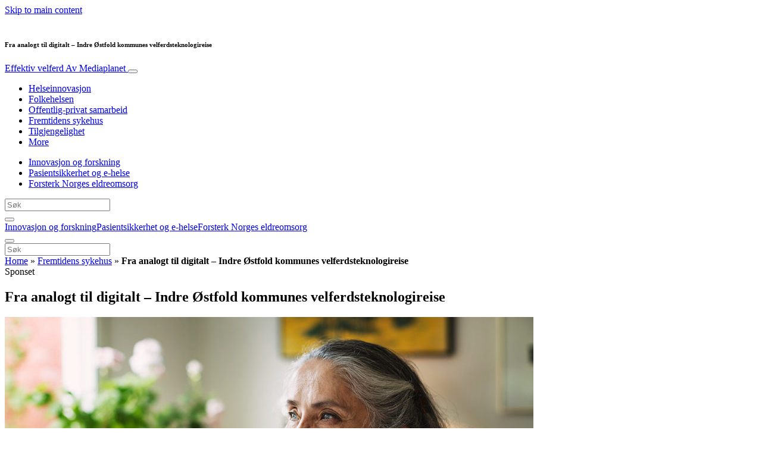

--- FILE ---
content_type: text/html; charset=UTF-8
request_url: https://www.effektivvelferd.no/fremtidens_sykehus/fra-analogt-til-digitalt-indre-ostfold-kommunes-velferdsteknologireise/
body_size: 23982
content:
<!doctype html>
<html lang="nb-NO">
  <head>
  <meta charset="utf-8">
  <meta http-equiv="x-ua-compatible" content="ie=edge">
  <meta name="viewport" content="width=device-width, initial-scale=1, shrink-to-fit=no">
  <script type="text/javascript">(function(){function i(e){if(!window.frames[e]){if(document.body&&document.body.firstChild){var t=document.body;var n=document.createElement("iframe");n.style.display="none";n.name=e;n.title=e;t.insertBefore(n,t.firstChild)}else{setTimeout(function(){i(e)},5)}}}function e(n,o,r,f,s){function e(e,t,n,i){if(typeof n!=="function"){return}if(!window[o]){window[o]=[]}var a=false;if(s){a=s(e,i,n)}if(!a){window[o].push({command:e,version:t,callback:n,parameter:i})}}e.stub=true;e.stubVersion=2;function t(i){if(!window[n]||window[n].stub!==true){return}if(!i.data){return}var a=typeof i.data==="string";var e;try{e=a?JSON.parse(i.data):i.data}catch(t){return}if(e[r]){var o=e[r];window[n](o.command,o.version,function(e,t){var n={};n[f]={returnValue:e,success:t,callId:o.callId};if(i.source){i.source.postMessage(a?JSON.stringify(n):n,"*")}},o.parameter)}}if(typeof window[n]!=="function"){window[n]=e;if(window.addEventListener){window.addEventListener("message",t,false)}else{window.attachEvent("onmessage",t)}}}e("__tcfapi","__tcfapiBuffer","__tcfapiCall","__tcfapiReturn");i("__tcfapiLocator")})();</script><script type="text/javascript">(function(){window.__gpp_addFrame=function(e){if(!window.frames[e]){if(document.body){var t=document.createElement("iframe");t.style.cssText="display:none";t.name=e;document.body.appendChild(t)}else{window.setTimeout(window.__gpp_addFrame,10,e)}}};window.__gpp_stub=function(){var e=arguments;__gpp.queue=__gpp.queue||[];__gpp.events=__gpp.events||[];if(!e.length||e.length==1&&e[0]=="queue"){return __gpp.queue}if(e.length==1&&e[0]=="events"){return __gpp.events}var t=e[0];var p=e.length>1?e[1]:null;var s=e.length>2?e[2]:null;if(t==="ping"){p({gppVersion:"1.1",cmpStatus:"stub",cmpDisplayStatus:"hidden",signalStatus:"not ready",supportedAPIs:["2:tcfeuv2","5:tcfcav1","6:uspv1","7:usnat","8:usca","9:usva","10:usco","11:usut","12:usct"],cmpId:"7",sectionList:[],applicableSections:[],gppString:"",parsedSections:{}},true)}else if(t==="addEventListener"){if(!("lastId"in __gpp)){__gpp.lastId=0}__gpp.lastId++;var n=__gpp.lastId;__gpp.events.push({id:n,callback:p,parameter:s});p({eventName:"listenerRegistered",listenerId:n,data:true,pingData:{gppVersion:"1.1",cmpStatus:"stub",cmpDisplayStatus:"hidden",signalStatus:"not ready",supportedAPIs:["2:tcfeuv2","5:tcfcav1","6:uspv1","7:usnat","8:usca","9:usva","10:usco","11:usut","12:usct"],cmpId:"7",sectionList:[],applicableSections:[],gppString:"",parsedSections:{}}},true)}else if(t==="removeEventListener"){var a=false;for(var i=0;i<__gpp.events.length;i++){if(__gpp.events[i].id==s){__gpp.events.splice(i,1);a=true;break}}p({eventName:"listenerRemoved",listenerId:s,data:a,pingData:{gppVersion:"1.1",cmpStatus:"stub",cmpDisplayStatus:"hidden",signalStatus:"not ready",supportedAPIs:["2:tcfeuv2","5:tcfcav1","6:uspv1","7:usnat","8:usca","9:usva","10:usco","11:usut","12:usct"],cmpId:"7",sectionList:[],applicableSections:[],gppString:"",parsedSections:{}}},true)}else if(t==="hasSection"){p(false,true)}else if(t==="getSection"||t==="getField"){p(null,true)}else{__gpp.queue.push([].slice.apply(e))}};window.__gpp_msghandler=function(s){var n=typeof s.data==="string";try{var e=n?JSON.parse(s.data):s.data}catch(t){var e=null}if(typeof e==="object"&&e!==null&&"__gppCall"in e){var a=e.__gppCall;window.__gpp(a.command,function(e,t){var p={__gppReturn:{returnValue:e,success:t,callId:a.callId}};s.source.postMessage(n?JSON.stringify(p):p,"*")},"parameter"in a?a.parameter:null,"version"in a?a.version:"1.1")}};if(!("__gpp"in window)||typeof window.__gpp!=="function"){window.__gpp=window.__gpp_stub;window.addEventListener("message",window.__gpp_msghandler,false);window.__gpp_addFrame("__gppLocator")}})();</script><script type="text/javascript">(function(){(function(e,r){var t=document.createElement("link");t.rel="preconnect";t.as="script";var n=document.createElement("link");n.rel="dns-prefetch";n.as="script";var i=document.createElement("script");i.id="spcloader";i.type="text/javascript";i["async"]=true;i.charset="utf-8";var o="https://sdk.privacy-center.org/"+e+"/loader.js?target_type=notice&target="+r;if(window.didomiConfig&&window.didomiConfig.user){var a=window.didomiConfig.user;var c=a.country;var d=a.region;if(c){o=o+"&country="+c;if(d){o=o+"&region="+d}}}t.href="https://sdk.privacy-center.org/";n.href="https://sdk.privacy-center.org/";i.src=o;var s=document.getElementsByTagName("script")[0];s.parentNode.insertBefore(t,s);s.parentNode.insertBefore(n,s);s.parentNode.insertBefore(i,s)})("d23f3396-48e6-45ff-9275-fc6868832cf1","4NZe4P2U")})();</script>      <!-- Google Tag Manager -->
    <script>(function(w,d,s,l,i){w[l]=w[l]||[];w[l].push({'gtm.start':
    new Date().getTime(),event:'gtm.js'});var f=d.getElementsByTagName(s)[0],
    j=d.createElement(s),dl=l!='dataLayer'?'&l='+l:'';j.async=true;j.src=
    'https://www.googletagmanager.com/gtm.js?id='+i+dl;f.parentNode.insertBefore(j,f);
    })(window,document,'script','dataLayer','GTM-NF4MCXT');</script>
    <!-- End Google Tag Manager -->  <meta name='robots' content='index, follow, max-image-preview:large, max-snippet:-1, max-video-preview:-1' />
	<style>img:is([sizes="auto" i], [sizes^="auto," i]) { contain-intrinsic-size: 3000px 1500px }</style>
	
	<!-- This site is optimized with the Yoast SEO Premium plugin v26.5 (Yoast SEO v26.5) - https://yoast.com/wordpress/plugins/seo/ -->
	<title>Fra analogt til digitalt – Indre Østfold kommunes velferdsteknologireise</title>
<link data-rocket-prefetch href="https://assets.pinterest.com" rel="dns-prefetch">
<link data-rocket-prefetch href="https://www.googletagmanager.com" rel="dns-prefetch">
<link data-rocket-prefetch href="https://sdk.privacy-center.org" rel="dns-prefetch">
<link data-rocket-prefetch href="https://victoria.mediaplanet.com" rel="dns-prefetch"><link rel="preload" data-rocket-preload as="image" href="https://s3.eu-north-1.amazonaws.com/cdn-site.mediaplanet.com/app/uploads/sites/20/2022/03/07152425/Tellu-888x500.jpg" fetchpriority="high">
	<meta name="description" content="Indre Østfold kommunes satsning på velferdsteknologi har skapt tryggere tjenester for brukerne og en enklere hverdag for de ansatte." />
	<link rel="canonical" href="https://www.effektivvelferd.no/fremtidens_sykehus/fra-analogt-til-digitalt-indre-ostfold-kommunes-velferdsteknologireise/" />
	<meta property="og:locale" content="nb_NO" />
	<meta property="og:type" content="article" />
	<meta property="og:title" content="Fra analogt til digitalt – Indre Østfold kommunes velferdsteknologireise" />
	<meta property="og:description" content="Indre Østfold kommunes satsning på velferdsteknologi har skapt tryggere tjenester for brukerne og en enklere hverdag for de ansatte." />
	<meta property="og:url" content="https://www.effektivvelferd.no/fremtidens_sykehus/fra-analogt-til-digitalt-indre-ostfold-kommunes-velferdsteknologireise/" />
	<meta property="og:site_name" content="Effektiv velferd" />
	<meta property="article:publisher" content="https://www.facebook.com/effektivvelferd" />
	<meta property="article:published_time" content="2022-03-22T01:00:00+00:00" />
	<meta property="og:image" content="https://s3.eu-north-1.amazonaws.com/cdn-site.mediaplanet.com/app/uploads/sites/20/2022/03/07152425/Tellu.jpg" />
	<meta property="og:image:width" content="1200" />
	<meta property="og:image:height" content="630" />
	<meta property="og:image:type" content="image/jpeg" />
	<meta name="author" content="Caybon IT Operations" />
	<meta name="twitter:card" content="summary_large_image" />
	<meta name="twitter:label1" content="Skrevet av" />
	<meta name="twitter:data1" content="Caybon IT Operations" />
	<meta name="twitter:label2" content="Ansl. lesetid" />
	<meta name="twitter:data2" content="4 minutter" />
	<script type="application/ld+json" class="yoast-schema-graph">{"@context":"https://schema.org","@graph":[{"@type":"WebPage","@id":"https://www.effektivvelferd.no/fremtidens_sykehus/fra-analogt-til-digitalt-indre-ostfold-kommunes-velferdsteknologireise/","url":"https://www.effektivvelferd.no/fremtidens_sykehus/fra-analogt-til-digitalt-indre-ostfold-kommunes-velferdsteknologireise/","name":"Fra analogt til digitalt – Indre Østfold kommunes velferdsteknologireise","isPartOf":{"@id":"https://www.effektivvelferd.no/#website"},"primaryImageOfPage":{"@id":"https://www.effektivvelferd.no/fremtidens_sykehus/fra-analogt-til-digitalt-indre-ostfold-kommunes-velferdsteknologireise/#primaryimage"},"image":{"@id":"https://www.effektivvelferd.no/fremtidens_sykehus/fra-analogt-til-digitalt-indre-ostfold-kommunes-velferdsteknologireise/#primaryimage"},"thumbnailUrl":"https://s3.eu-north-1.amazonaws.com/cdn-site.mediaplanet.com/app/uploads/sites/20/2022/03/07152425/Tellu.jpg","datePublished":"2022-03-22T01:00:00+00:00","author":{"@id":"https://www.effektivvelferd.no/#/schema/person/f591d9dc2110a826113937b57dda0850"},"description":"Indre Østfold kommunes satsning på velferdsteknologi har skapt tryggere tjenester for brukerne og en enklere hverdag for de ansatte.","breadcrumb":{"@id":"https://www.effektivvelferd.no/fremtidens_sykehus/fra-analogt-til-digitalt-indre-ostfold-kommunes-velferdsteknologireise/#breadcrumb"},"inLanguage":"nb-NO","potentialAction":[{"@type":"ReadAction","target":["https://www.effektivvelferd.no/fremtidens_sykehus/fra-analogt-til-digitalt-indre-ostfold-kommunes-velferdsteknologireise/"]}]},{"@type":"ImageObject","inLanguage":"nb-NO","@id":"https://www.effektivvelferd.no/fremtidens_sykehus/fra-analogt-til-digitalt-indre-ostfold-kommunes-velferdsteknologireise/#primaryimage","url":"https://s3.eu-north-1.amazonaws.com/cdn-site.mediaplanet.com/app/uploads/sites/20/2022/03/07152425/Tellu.jpg","contentUrl":"https://s3.eu-north-1.amazonaws.com/cdn-site.mediaplanet.com/app/uploads/sites/20/2022/03/07152425/Tellu.jpg","width":1200,"height":630,"caption":"Tellus digitale tjenester gir mer trygghet for brukerne av helseomsorgen, og mer tid for dem som utfører oppgavene. Foto: Tellu"},{"@type":"BreadcrumbList","@id":"https://www.effektivvelferd.no/fremtidens_sykehus/fra-analogt-til-digitalt-indre-ostfold-kommunes-velferdsteknologireise/#breadcrumb","itemListElement":[{"@type":"ListItem","position":1,"name":"Home","item":"https://www.effektivvelferd.no/"},{"@type":"ListItem","position":2,"name":"Fremtidens sykehus","item":"https://www.effektivvelferd.no/campaign/fremtidens_sykehus/"},{"@type":"ListItem","position":3,"name":"Fra analogt til digitalt – Indre Østfold kommunes velferdsteknologireise"}]},{"@type":"WebSite","@id":"https://www.effektivvelferd.no/#website","url":"https://www.effektivvelferd.no/","name":"Effektiv velferd","description":"Av Mediaplanet","potentialAction":[{"@type":"SearchAction","target":{"@type":"EntryPoint","urlTemplate":"https://www.effektivvelferd.no/?s={search_term_string}"},"query-input":{"@type":"PropertyValueSpecification","valueRequired":true,"valueName":"search_term_string"}}],"inLanguage":"nb-NO"},{"@type":"Person","@id":"https://www.effektivvelferd.no/#/schema/person/f591d9dc2110a826113937b57dda0850","name":"Caybon IT Operations","image":{"@type":"ImageObject","inLanguage":"nb-NO","@id":"https://www.effektivvelferd.no/#/schema/person/image/","url":"https://secure.gravatar.com/avatar/e1de8b07c13b100651edb7a1f4563aa2147ba7432bccd4f1b07ec043c6071856?s=96&d=mm&r=g","contentUrl":"https://secure.gravatar.com/avatar/e1de8b07c13b100651edb7a1f4563aa2147ba7432bccd4f1b07ec043c6071856?s=96&d=mm&r=g","caption":"Caybon IT Operations"}}]}</script>
	<!-- / Yoast SEO Premium plugin. -->


<link rel='dns-prefetch' href='//victoria.mediaplanet.com' />

<!-- www.effektivvelferd.no is managing ads with Advanced Ads 2.0.14 – https://wpadvancedads.com/ --><!--noptimize--><script id="effek-ready">
			window.advanced_ads_ready=function(e,a){a=a||"complete";var d=function(e){return"interactive"===a?"loading"!==e:"complete"===e};d(document.readyState)?e():document.addEventListener("readystatechange",(function(a){d(a.target.readyState)&&e()}),{once:"interactive"===a})},window.advanced_ads_ready_queue=window.advanced_ads_ready_queue||[];		</script>
		<!--/noptimize--><style type="text/css">
.hasCountdown{text-shadow:transparent 0 1px 1px;overflow:hidden;padding:5px}
.countdown_rtl{direction:rtl}
.countdown_holding span{background-color:#ccc}
.countdown_row{clear:both;width:100%;text-align:center}
.countdown_show1 .countdown_section{width:98%}
.countdown_show2 .countdown_section{width:48%}
.countdown_show3 .countdown_section{width:32.5%}
.countdown_show4 .countdown_section{width:24.5%}
.countdown_show5 .countdown_section{width:19.5%}
.countdown_show6 .countdown_section{width:16.25%}
.countdown_show7 .countdown_section{width:14%}
.countdown_section{display:block;float:left;font-size:75%;text-align:center;margin:3px 0}
.countdown_amount{font-size:200%}
.countdown_descr{display:block;width:100%}
a.countdown_infolink{display:block;border-radius:10px;width:14px;height:13px;float:right;font-size:9px;line-height:13px;font-weight:700;text-align:center;position:relative;top:-15px;border:1px solid}
#countdown-preview{padding:10px}
</style>
<link data-minify="1" rel='stylesheet' id='atomic-blocks-fontawesome-css' href='https://victoria.mediaplanet.com/app/cache/min/20/app/plugins/atomic-blocks/dist/assets/fontawesome/css/all.min.css?ver=1768213850' type='text/css' media='all' />
<style id='wp-emoji-styles-inline-css' type='text/css'>

	img.wp-smiley, img.emoji {
		display: inline !important;
		border: none !important;
		box-shadow: none !important;
		height: 1em !important;
		width: 1em !important;
		margin: 0 0.07em !important;
		vertical-align: -0.1em !important;
		background: none !important;
		padding: 0 !important;
	}
</style>
<link rel='stylesheet' id='wp-block-library-css' href='https://www.effektivvelferd.no/wp-includes/css/dist/block-library/style.min.css?ver=6.8.3' type='text/css' media='all' />
<style id='classic-theme-styles-inline-css' type='text/css'>
/*! This file is auto-generated */
.wp-block-button__link{color:#fff;background-color:#32373c;border-radius:9999px;box-shadow:none;text-decoration:none;padding:calc(.667em + 2px) calc(1.333em + 2px);font-size:1.125em}.wp-block-file__button{background:#32373c;color:#fff;text-decoration:none}
</style>
<link data-minify="1" rel='stylesheet' id='atomic-blocks-style-css-css' href='https://victoria.mediaplanet.com/app/cache/min/20/app/plugins/atomic-blocks/dist/blocks.style.build.css?ver=1768213850' type='text/css' media='all' />
<style id='global-styles-inline-css' type='text/css'>
:root{--wp--preset--aspect-ratio--square: 1;--wp--preset--aspect-ratio--4-3: 4/3;--wp--preset--aspect-ratio--3-4: 3/4;--wp--preset--aspect-ratio--3-2: 3/2;--wp--preset--aspect-ratio--2-3: 2/3;--wp--preset--aspect-ratio--16-9: 16/9;--wp--preset--aspect-ratio--9-16: 9/16;--wp--preset--color--black: #000000;--wp--preset--color--cyan-bluish-gray: #abb8c3;--wp--preset--color--white: #ffffff;--wp--preset--color--pale-pink: #f78da7;--wp--preset--color--vivid-red: #cf2e2e;--wp--preset--color--luminous-vivid-orange: #ff6900;--wp--preset--color--luminous-vivid-amber: #fcb900;--wp--preset--color--light-green-cyan: #7bdcb5;--wp--preset--color--vivid-green-cyan: #00d084;--wp--preset--color--pale-cyan-blue: #8ed1fc;--wp--preset--color--vivid-cyan-blue: #0693e3;--wp--preset--color--vivid-purple: #9b51e0;--wp--preset--color--deep-ocean-blue: #161b28;--wp--preset--color--dark-grey: #818181;--wp--preset--color--light-blue: #60a1e2;--wp--preset--gradient--vivid-cyan-blue-to-vivid-purple: linear-gradient(135deg,rgba(6,147,227,1) 0%,rgb(155,81,224) 100%);--wp--preset--gradient--light-green-cyan-to-vivid-green-cyan: linear-gradient(135deg,rgb(122,220,180) 0%,rgb(0,208,130) 100%);--wp--preset--gradient--luminous-vivid-amber-to-luminous-vivid-orange: linear-gradient(135deg,rgba(252,185,0,1) 0%,rgba(255,105,0,1) 100%);--wp--preset--gradient--luminous-vivid-orange-to-vivid-red: linear-gradient(135deg,rgba(255,105,0,1) 0%,rgb(207,46,46) 100%);--wp--preset--gradient--very-light-gray-to-cyan-bluish-gray: linear-gradient(135deg,rgb(238,238,238) 0%,rgb(169,184,195) 100%);--wp--preset--gradient--cool-to-warm-spectrum: linear-gradient(135deg,rgb(74,234,220) 0%,rgb(151,120,209) 20%,rgb(207,42,186) 40%,rgb(238,44,130) 60%,rgb(251,105,98) 80%,rgb(254,248,76) 100%);--wp--preset--gradient--blush-light-purple: linear-gradient(135deg,rgb(255,206,236) 0%,rgb(152,150,240) 100%);--wp--preset--gradient--blush-bordeaux: linear-gradient(135deg,rgb(254,205,165) 0%,rgb(254,45,45) 50%,rgb(107,0,62) 100%);--wp--preset--gradient--luminous-dusk: linear-gradient(135deg,rgb(255,203,112) 0%,rgb(199,81,192) 50%,rgb(65,88,208) 100%);--wp--preset--gradient--pale-ocean: linear-gradient(135deg,rgb(255,245,203) 0%,rgb(182,227,212) 50%,rgb(51,167,181) 100%);--wp--preset--gradient--electric-grass: linear-gradient(135deg,rgb(202,248,128) 0%,rgb(113,206,126) 100%);--wp--preset--gradient--midnight: linear-gradient(135deg,rgb(2,3,129) 0%,rgb(40,116,252) 100%);--wp--preset--font-size--small: 13px;--wp--preset--font-size--medium: 20px;--wp--preset--font-size--large: 36px;--wp--preset--font-size--x-large: 42px;--wp--preset--spacing--20: 0.44rem;--wp--preset--spacing--30: 0.67rem;--wp--preset--spacing--40: 1rem;--wp--preset--spacing--50: 1.5rem;--wp--preset--spacing--60: 2.25rem;--wp--preset--spacing--70: 3.38rem;--wp--preset--spacing--80: 5.06rem;--wp--preset--shadow--natural: 6px 6px 9px rgba(0, 0, 0, 0.2);--wp--preset--shadow--deep: 12px 12px 50px rgba(0, 0, 0, 0.4);--wp--preset--shadow--sharp: 6px 6px 0px rgba(0, 0, 0, 0.2);--wp--preset--shadow--outlined: 6px 6px 0px -3px rgba(255, 255, 255, 1), 6px 6px rgba(0, 0, 0, 1);--wp--preset--shadow--crisp: 6px 6px 0px rgba(0, 0, 0, 1);}:where(.is-layout-flex){gap: 0.5em;}:where(.is-layout-grid){gap: 0.5em;}body .is-layout-flex{display: flex;}.is-layout-flex{flex-wrap: wrap;align-items: center;}.is-layout-flex > :is(*, div){margin: 0;}body .is-layout-grid{display: grid;}.is-layout-grid > :is(*, div){margin: 0;}:where(.wp-block-columns.is-layout-flex){gap: 2em;}:where(.wp-block-columns.is-layout-grid){gap: 2em;}:where(.wp-block-post-template.is-layout-flex){gap: 1.25em;}:where(.wp-block-post-template.is-layout-grid){gap: 1.25em;}.has-black-color{color: var(--wp--preset--color--black) !important;}.has-cyan-bluish-gray-color{color: var(--wp--preset--color--cyan-bluish-gray) !important;}.has-white-color{color: var(--wp--preset--color--white) !important;}.has-pale-pink-color{color: var(--wp--preset--color--pale-pink) !important;}.has-vivid-red-color{color: var(--wp--preset--color--vivid-red) !important;}.has-luminous-vivid-orange-color{color: var(--wp--preset--color--luminous-vivid-orange) !important;}.has-luminous-vivid-amber-color{color: var(--wp--preset--color--luminous-vivid-amber) !important;}.has-light-green-cyan-color{color: var(--wp--preset--color--light-green-cyan) !important;}.has-vivid-green-cyan-color{color: var(--wp--preset--color--vivid-green-cyan) !important;}.has-pale-cyan-blue-color{color: var(--wp--preset--color--pale-cyan-blue) !important;}.has-vivid-cyan-blue-color{color: var(--wp--preset--color--vivid-cyan-blue) !important;}.has-vivid-purple-color{color: var(--wp--preset--color--vivid-purple) !important;}.has-black-background-color{background-color: var(--wp--preset--color--black) !important;}.has-cyan-bluish-gray-background-color{background-color: var(--wp--preset--color--cyan-bluish-gray) !important;}.has-white-background-color{background-color: var(--wp--preset--color--white) !important;}.has-pale-pink-background-color{background-color: var(--wp--preset--color--pale-pink) !important;}.has-vivid-red-background-color{background-color: var(--wp--preset--color--vivid-red) !important;}.has-luminous-vivid-orange-background-color{background-color: var(--wp--preset--color--luminous-vivid-orange) !important;}.has-luminous-vivid-amber-background-color{background-color: var(--wp--preset--color--luminous-vivid-amber) !important;}.has-light-green-cyan-background-color{background-color: var(--wp--preset--color--light-green-cyan) !important;}.has-vivid-green-cyan-background-color{background-color: var(--wp--preset--color--vivid-green-cyan) !important;}.has-pale-cyan-blue-background-color{background-color: var(--wp--preset--color--pale-cyan-blue) !important;}.has-vivid-cyan-blue-background-color{background-color: var(--wp--preset--color--vivid-cyan-blue) !important;}.has-vivid-purple-background-color{background-color: var(--wp--preset--color--vivid-purple) !important;}.has-black-border-color{border-color: var(--wp--preset--color--black) !important;}.has-cyan-bluish-gray-border-color{border-color: var(--wp--preset--color--cyan-bluish-gray) !important;}.has-white-border-color{border-color: var(--wp--preset--color--white) !important;}.has-pale-pink-border-color{border-color: var(--wp--preset--color--pale-pink) !important;}.has-vivid-red-border-color{border-color: var(--wp--preset--color--vivid-red) !important;}.has-luminous-vivid-orange-border-color{border-color: var(--wp--preset--color--luminous-vivid-orange) !important;}.has-luminous-vivid-amber-border-color{border-color: var(--wp--preset--color--luminous-vivid-amber) !important;}.has-light-green-cyan-border-color{border-color: var(--wp--preset--color--light-green-cyan) !important;}.has-vivid-green-cyan-border-color{border-color: var(--wp--preset--color--vivid-green-cyan) !important;}.has-pale-cyan-blue-border-color{border-color: var(--wp--preset--color--pale-cyan-blue) !important;}.has-vivid-cyan-blue-border-color{border-color: var(--wp--preset--color--vivid-cyan-blue) !important;}.has-vivid-purple-border-color{border-color: var(--wp--preset--color--vivid-purple) !important;}.has-vivid-cyan-blue-to-vivid-purple-gradient-background{background: var(--wp--preset--gradient--vivid-cyan-blue-to-vivid-purple) !important;}.has-light-green-cyan-to-vivid-green-cyan-gradient-background{background: var(--wp--preset--gradient--light-green-cyan-to-vivid-green-cyan) !important;}.has-luminous-vivid-amber-to-luminous-vivid-orange-gradient-background{background: var(--wp--preset--gradient--luminous-vivid-amber-to-luminous-vivid-orange) !important;}.has-luminous-vivid-orange-to-vivid-red-gradient-background{background: var(--wp--preset--gradient--luminous-vivid-orange-to-vivid-red) !important;}.has-very-light-gray-to-cyan-bluish-gray-gradient-background{background: var(--wp--preset--gradient--very-light-gray-to-cyan-bluish-gray) !important;}.has-cool-to-warm-spectrum-gradient-background{background: var(--wp--preset--gradient--cool-to-warm-spectrum) !important;}.has-blush-light-purple-gradient-background{background: var(--wp--preset--gradient--blush-light-purple) !important;}.has-blush-bordeaux-gradient-background{background: var(--wp--preset--gradient--blush-bordeaux) !important;}.has-luminous-dusk-gradient-background{background: var(--wp--preset--gradient--luminous-dusk) !important;}.has-pale-ocean-gradient-background{background: var(--wp--preset--gradient--pale-ocean) !important;}.has-electric-grass-gradient-background{background: var(--wp--preset--gradient--electric-grass) !important;}.has-midnight-gradient-background{background: var(--wp--preset--gradient--midnight) !important;}.has-small-font-size{font-size: var(--wp--preset--font-size--small) !important;}.has-medium-font-size{font-size: var(--wp--preset--font-size--medium) !important;}.has-large-font-size{font-size: var(--wp--preset--font-size--large) !important;}.has-x-large-font-size{font-size: var(--wp--preset--font-size--x-large) !important;}
:where(.wp-block-post-template.is-layout-flex){gap: 1.25em;}:where(.wp-block-post-template.is-layout-grid){gap: 1.25em;}
:where(.wp-block-columns.is-layout-flex){gap: 2em;}:where(.wp-block-columns.is-layout-grid){gap: 2em;}
:root :where(.wp-block-pullquote){font-size: 1.5em;line-height: 1.6;}
</style>
<link data-minify="1" rel='stylesheet' id='sage/main.css-css' href='https://victoria.mediaplanet.com/app/cache/min/20/app/themes/vicky/dist/styles/main_ac73ff55.css?ver=1768213850' type='text/css' media='all' />
<link data-minify="1" rel='stylesheet' id='theme.css-css' href='https://victoria.mediaplanet.com/app/cache/min/20/app/themes/vicky/dist/styles/flavours/bees_knees_ac73ff55.css?ver=1768213850' type='text/css' media='all' />
<link data-minify="1" rel='stylesheet' id='vicky/theme.css-css' href='https://victoria.mediaplanet.com/app/cache/min/20/app/themes/vicky/dist/styles/flavours/bees_knees_ac73ff55.css?ver=1768213850' type='text/css' media='all' />
<link data-minify="1" rel='stylesheet' id='vicky/font.css-css' href='https://victoria.mediaplanet.com/app/cache/min/20/app/themes/vicky/dist/styles/fonts/aviation_ac73ff55.css?ver=1768213850' type='text/css' media='all' />
<script type="text/javascript" src="https://www.effektivvelferd.no/wp-includes/js/jquery/jquery.min.js?ver=3.7.1" id="jquery-core-js"></script>
<script type="text/javascript" src="https://www.effektivvelferd.no/wp-includes/js/jquery/jquery-migrate.min.js?ver=3.4.1" id="jquery-migrate-js"></script>
<script type="text/javascript" id="advanced-ads-advanced-js-js-extra">
/* <![CDATA[ */
var advads_options = {"blog_id":"20","privacy":{"enabled":true,"custom-cookie-name":"","custom-cookie-value":"","consent-method":"iab_tcf_20","state":"unknown"}};
/* ]]> */
</script>
<script type="text/javascript" src="https://victoria.mediaplanet.com/app/plugins/advanced-ads/public/assets/js/advanced.min.js?ver=2.0.14" id="advanced-ads-advanced-js-js"></script>
<script type="text/javascript" id="advanced_ads_pro/visitor_conditions-js-extra">
/* <![CDATA[ */
var advanced_ads_pro_visitor_conditions = {"referrer_cookie_name":"advanced_ads_pro_visitor_referrer","referrer_exdays":"365","page_impr_cookie_name":"advanced_ads_page_impressions","page_impr_exdays":"3650"};
/* ]]> */
</script>
<script type="text/javascript" src="https://victoria.mediaplanet.com/app/plugins/advanced-ads-pro/modules/advanced-visitor-conditions/inc/conditions.min.js?ver=3.0.8" id="advanced_ads_pro/visitor_conditions-js"></script>
<link rel="https://api.w.org/" href="https://www.effektivvelferd.no/wp-json/" /><link rel="alternate" title="JSON" type="application/json" href="https://www.effektivvelferd.no/wp-json/wp/v2/posts/1899" /><link rel="EditURI" type="application/rsd+xml" title="RSD" href="https://www.effektivvelferd.no/xmlrpc.php?rsd" />
<meta name='generator' content='Mediaplanet Victoria' version='Alan' />
<link rel='shortlink' href='https://www.effektivvelferd.no/?p=1899' />
<link rel="alternate" title="oEmbed (JSON)" type="application/json+oembed" href="https://www.effektivvelferd.no/wp-json/oembed/1.0/embed?url=https%3A%2F%2Fwww.effektivvelferd.no%2Ffremtidens_sykehus%2Ffra-analogt-til-digitalt-indre-ostfold-kommunes-velferdsteknologireise%2F" />
<link rel="alternate" title="oEmbed (XML)" type="text/xml+oembed" href="https://www.effektivvelferd.no/wp-json/oembed/1.0/embed?url=https%3A%2F%2Fwww.effektivvelferd.no%2Ffremtidens_sykehus%2Ffra-analogt-til-digitalt-indre-ostfold-kommunes-velferdsteknologireise%2F&#038;format=xml" />
<style type="text/css">.recentcomments a{display:inline !important;padding:0 !important;margin:0 !important;}</style>		<script type="text/javascript">
			var advadsCfpQueue = [];
			var advadsCfpAd = function( adID ) {
				if ( 'undefined' === typeof advadsProCfp ) {
					advadsCfpQueue.push( adID )
				} else {
					advadsProCfp.addElement( adID )
				}
			}
		</script>
				<script type="text/javascript">
			if ( typeof advadsGATracking === 'undefined' ) {
				window.advadsGATracking = {
					delayedAds: {},
					deferedAds: {}
				};
			}
		</script>
		<style id="rocket-lazyrender-inline-css">[data-wpr-lazyrender] {content-visibility: auto;}</style><meta name="generator" content="WP Rocket 3.20.1.2" data-wpr-features="wpr_minify_js wpr_preconnect_external_domains wpr_automatic_lazy_rendering wpr_oci wpr_minify_css wpr_preload_links wpr_desktop" /></head>
  <body class="app wp-singular post-template-default single single-post postid-1899 single-format-standard wp-theme-vickyresources fra-analogt-til-digitalt-indre-ostfold-kommunes-velferdsteknologireise app-data index-data singular-data single-data single-post-data single-post-fra-analogt-til-digitalt-indre-ostfold-kommunes-velferdsteknologireise-data">
        <script>
jQuery(document).ready(function($) {
  jQuery(window).scroll(function() {
    jQuery('.vicky-nav-moving',).toggleClass('scrolled', jQuery(this).scrollTop() > 25);
    jQuery('.vicky-nav-shrinking').toggleClass('shrink', jQuery(this).scrollTop() > 25);
      if (jQuery(this).scrollTop() < 25) {
        jQuery('.vicky-nav-scrollhide').fadeIn();
      } else if (!jQuery('.navbar-toggler').hasClass('is-active')) {
        jQuery('.vicky-nav-scrollhide:visible').fadeOut();
      }
    });

    jQuery('.first-slide').css({
      '-webkit-mask-image:': '-webkit-gradient(linear, left top, left bottom, from(rgba(0,0,0,1)), to(rgba(0,0,0,0)))'
    });

    jQuery(document).on("click", ".navbar-toggler", function() {
      if ($(this).hasClass("is-active")) {
        $(this).removeClass("is-active");
        if ($(window).scrollTop() >= 25) {
          jQuery('.vicky-nav-scrollhide:visible').fadeOut();
        }
      } else {
        $(this).addClass("is-active")
      }
    });


    // Search
    jQuery(document).on("click", ".form-search__link", function(e) {
        e.preventDefault();
        var $form = $(this).closest("form");
        var $input = $form.find("input");

        // Submit search if input visible and search term exists
        if($input.hasClass("active") && $input.val().length > 0) {
            $form.submit();

        // Show search input
        } else {
            $input.addClass("active");
        }
    });


    jQuery(document).on("click", "#search-close", function(e) {
        e.preventDefault();
        $(".form-search-desktop").removeClass("active");
    });

    jQuery(document).on("click", ".desktop-search", function(e) {
        e.preventDefault();
        $(".form-search-desktop").addClass("active");
        $(".form-search-desktop").find("input").focus();
    });


    jQuery(document).on("click", ".expandable-menu-toggler", function(e) {
        e.preventDefault();

        var $arrow = $(this).find('.arrow');

        if($arrow.hasClass('active')) {
            $arrow.removeClass('active');
        } else {
            $arrow.addClass('active');
        }

        var $menu = $(".expandable-menu");
        var $mobileMenu = $(".expandable-menu-mobile");

        if($menu.hasClass('active')) {
            $menu.removeClass('active');
            $(this).attr('aria-expanded', false);
        } else {
            $menu.addClass('active');
            $(this).attr('aria-expanded', true);
        }

        if($mobileMenu.hasClass('active')) {
            $mobileMenu.removeClass('active');
        } else {
            $mobileMenu.addClass('active');
        }
    });

    jQuery(document).on("click", ".expandable-menu__close", function(e) {
        e.preventDefault();

        $(".expandable-menu").removeClass('active');
        $(".expandable-menu-toggler .arrow").removeClass('active');
        $(".expandable-menu-toggler").attr('aria-expanded', false);
    });

});


  </script>
  <header >
        <a href="#main" class="skip-to-main-content">Skip to main content</a>
        <nav id="vicky-nav-top" class="navbar navbar-expand-lg vicky-nav  vicky-nav-shrinking  fixed-top"> <!-- vicky-nav-moving"> -->
                    <div class="container-fluid   container ">

                <div class="row vicky-nav-logo">
                    <div class="vicky-nav-logo-box">
                        <a class="vicky-nav-logo-box__link" href="/">
                            <img with="32" height="32" src="" />
                        </a>
                    </div>
                    <div class="vicky-logo-text">
                        <h6 class="vicky-nav-page-title">Fra analogt til digitalt – Indre Østfold kommunes velferdsteknologireise</h6>
                      </div>
                </div>

                <span>
                <a class="navbar-brand vicky-nav-title " href="/">Effektiv velferd
                  <span class="vicky-nav-brand">Av Mediaplanet</span>
                </a></span>
                <button class="navbar-toggler  navbar-toggler-post   hamburger hamburger--collapse" data-toggle="collapse" data-target="#navbarCollapse" type="button" aria-expanded="false" aria-label="Toggle navigation">
                    <span class="hamburger-box">
                        <span class="hamburger-inner"></span>
                    </span>
                </button>
          <div class="collapse navbar-collapse text-center mb-auto fixed-top" id="navbarCollapse">
            <ul class="navbar-nav  mr-auto text-center mx-auto" style="">


                              <li class=""><a class="nav-link vicky-nav-link" href="https://www.effektivvelferd.no/campaign/helseinnovasjon/" alt="Helseinnovasjon">Helseinnovasjon</a></li><li class=""><a class="nav-link vicky-nav-link" href="https://www.effektivvelferd.no/campaign/folkehelsen/" alt="Folkehelsen">Folkehelsen</a></li><li class=""><a class="nav-link vicky-nav-link" href="https://www.effektivvelferd.no/campaign/offentlig-sektor/" alt="Offentlig-privat samarbeid">Offentlig-privat samarbeid</a></li><li class=""><a class="nav-link vicky-nav-link" href="https://www.effektivvelferd.no/campaign/fremtidens_sykehus/" alt="Fremtidens sykehus">Fremtidens sykehus</a></li><li class=""><a class="nav-link vicky-nav-link" href="https://www.effektivvelferd.no/campaign/tilgjengelighet/" alt="Tilgjengelighet">Tilgjengelighet</a></li>              
                                <li>
                      <a class="nav-link vicky-nav-link expandable-menu-toggler" aria-expanded="false" aria-controls="expandable-menu" href="#" alt="menu">More <i class="arrow"></i></a>
                  </li>
                          </ul>


                                <div id="expandable-menu-mobile" class="expandable-menu-mobile">
                      <ul class="expandable-menu-mobile__list">
                          <li><a class="expandable-menu__inner__link " href="https://www.effektivvelferd.no/campaign/innovasjon-og-forskning/">Innovasjon og forskning</a></li><li><a class="expandable-menu__inner__link " href="https://www.effektivvelferd.no/campaign/pasientsikkerhet-og-e-helse/">Pasientsikkerhet og e-helse</a></li><li><a class="expandable-menu__inner__link " href="https://www.effektivvelferd.no/campaign/forsterk_norges_eldreomsorg/">Forsterk Norges eldreomsorg</a></li>                      </ul>
                  </div>
              
              <form role="search" method="get" action="/" class="form-search mobile form-inline mt-2 mt-md-0">
                  <input class="form-search__input active form-control mr-sm-2 " type="text" placeholder="Søk" aria-label="Search" name="s" />
                  <a href="" class="form-search__link">
                      <i class="form-search__link__icon"></i>
                  </a>
              </form>
          </div>
            <button type="button" class="desktop-search " aria-label="Open search">
                <i class="form-search__link__icon"></i>
            </button>
        </div>
        </nav>

                <div  id="expandable-menu" class="expandable-menu">
        <div  class="expandable-menu__inner"><a class="expandable-menu__inner__link " href="https://www.effektivvelferd.no/campaign/innovasjon-og-forskning/">Innovasjon og forskning</a><a class="expandable-menu__inner__link " href="https://www.effektivvelferd.no/campaign/pasientsikkerhet-og-e-helse/">Pasientsikkerhet og e-helse</a><a class="expandable-menu__inner__link " href="https://www.effektivvelferd.no/campaign/forsterk_norges_eldreomsorg/">Forsterk Norges eldreomsorg</a></div>    <button type="button" class="expandable-menu__close" aria-label="Close menu"><i></i></button>
</div>            <div  class="form-search-desktop">
          <form role="search" method="get" action="https://www.effektivvelferd.no/">
              <div class="container padding-default" style="position: relative;">
              <input type="search" placeholder="Søk" aria-label="Søk" name="s" value="">
              <a id="search-close" aria-label="Search">
                  <i class="fas fa-times"></i>
              </a>
              </div>
          </form>
      </div>
      </header>
    <div  class="container" role="document">
      <div  class="content">
                <main  class="main vicky-posts" id="main">
          
       <!-- Google Tag Manager (noscript) -->
  <noscript><iframe src="https://www.googletagmanager.com/ns.html?id=GTM-NF4MCXT"
  height="0" width="0” style="display:none;visibility:hidden”></iframe></noscript>
  <!-- End Google Tag Manager (noscript) --><script>
    jQuery(document).ready(function($) {

        /* Pinterest sdk */

        window.pAsyncInit = function () {
            PDK.init({
                appId: "4994791992645936233", // Change this
                cookie: true,
            });
        };

        (function (d, s, id) {
            var js, pjs = d.getElementsByTagName(s)[0];
            if (d.getElementById(id)) {
                return;
            }
            js = d.createElement(s);
            js.id = id;
            js.src = "//assets.pinterest.com/sdk/sdk.js";
            pjs.parentNode.insertBefore(js, pjs);
        }(document, 'script', 'pinterest-jssdk'));

        /* Pinterest sdk end */

        // Facebook share
        $(document).on("click", ".vicky-social-left-container .facebook, .vicky-post-share-container .facebook", function () {
            var width = 500;
            var height = 400;
            var left = (screen.width / 2) - (width / 2);
            var top = (screen.height / 2) - (height / 2);

            window.open("//www.facebook.com/sharer/sharer.php?u=" + $(location).attr("href"), "pop", "width=" + width + ", height=" + height + ", left=" + left + ", top=" + top + ", scrollbars=no");

        });

        // Linkedin share
        $(document).on("click", ".vicky-social-left-container .linkedin, .vicky-post-share-container .linkedin", function () {
            var width = 660;
            var height = 400;
            var left = (screen.width / 2) - (width / 2);
            var top = (screen.height / 2) - (height / 2);

            window.open("//www.linkedin.com/shareArticle?mini=true&url=" + $(location).attr("href"), "pop", "width=" + width + ", height=" + height + ", left=" + left + ", top=" + top + ", scrollbars=no");

        });

        // Twitter share
        $(document).on("click", ".vicky-social-left-container .twitter, .vicky-post-share-container .twitter", function () {
            var width = 500;
            var height = 400;
            var left = (screen.width / 2) - (width / 2);
            var top = (screen.height / 2) - (height / 2);

            window.open("//twitter.com/intent/tweet?text=" + $(location).attr("href"), "pop", "width=" + width + ", height=" + height + ", left=" + left + ", top=" + top + ", scrollbars=no");

        });

        // Pinterest pin
        $(document).on("click", ".vicky-social-left-container .pinterest, .vicky-post-share-container .pinterest", function () {
            var img = $(this).attr('data-share-img');
            PDK.pin(img, $(this).closest("article").find(".vicky-post-headline-container__headline__inner").text(), $(location).attr("href"), function(){});
        });
    });
</script><article class="default-article-type post-1899 post type-post status-publish format-standard has-post-thumbnail hentry category-fremtidens_sykehus tag-innovasjon-og-forskning" data-vicky-this="1899" data-vicky-location="https://www.effektivvelferd.no/fremtidens_sykehus/fra-analogt-til-digitalt-indre-ostfold-kommunes-velferdsteknologireise/" data-vicky-context="10" data-vicky-num="1" data-vicky-max="10" data-vicky-title="Fra analogt til digitalt – Indre Østfold kommunes velferdsteknologireise">
    <div class="article-header">
        <div class="vicky-breadcrumbs-container">
    <span><span><a href="https://www.effektivvelferd.no/">Home</a></span> » <span><a href="https://www.effektivvelferd.no/campaign/fremtidens_sykehus/">Fremtidens sykehus</a></span> » <span class="breadcrumb_last" aria-current="page"><strong>Fra analogt til digitalt – Indre Østfold kommunes velferdsteknologireise</strong></span></span>
</div>                <div class="vicky-post-headline-container">
            <div class="vicky-post-headline-container__category text-uppercase">
                <div class="vicky-post-headline-container__category__inner">
                                      Sponset
                                  </div>
            </div>
            <div class="vicky-post-headline-container__headline  sponsored">
                <h1 class="vicky-post-headline-container__headline__inner  sponsored">
                    <span style="position: relative;">Fra analogt til digitalt – Indre Østfold kommunes velferdsteknologireise</span>
                </h1>
            </div>
        </div>

              <div class="vicky-post-image-container">

            <div class="vicky-post-image-container__desktop sponsored">
                <div>
                  <img width="888" height="500" src="https://s3.eu-north-1.amazonaws.com/cdn-site.mediaplanet.com/app/uploads/sites/20/2022/03/07152425/Tellu-888x500.jpg" class="attachment-vicky-featured size-vicky-featured wp-post-image" alt="" style="object-fit: cover" decoding="async" fetchpriority="high" />

                                    <!-- TODO Update with data from vicky_get_sponsor once it's working -->
                                                <div class="vicky-post-sponsor-container">
                              <div class="vicky-post-sponsor-container__text">
                                  Sponset av:
                              </div>
                              <div class="vicky-post-sponsor-logo-wrapper">
                                                                                                                                                <a class="vicky-post-sponsor-link" target="_blank" href="https://tellu.no/">
                                            <img class="vicky-post-sponsor-container__image" src="https://s3.eu-north-1.amazonaws.com/cdn-site.mediaplanet.com/app/uploads/sites/20/2022/03/07152423/tellu_logo.jpg" alt="" />
                                        </a>
                                                                                                                                                                                                                                                          </div>
                          </div>
                                                      <div class="vicky-post-sponsor-container__caption">
                              Tellus digitale
tjenester gir mer
trygghet for
brukerne av helseomsorgen,
og mer tid
for dem som utfører
oppgavene. Foto: Tellu
                            </div>
                                                                  </div>
            </div>
            <div class="vicky-post-image-container__mobile sponsored">
                <img width="576" height="486" src="https://s3.eu-north-1.amazonaws.com/cdn-site.mediaplanet.com/app/uploads/sites/20/2022/03/07152425/Tellu-576x486.jpg" class="attachment-vicky-header-mobile size-vicky-header-mobile wp-post-image" alt="" style="object-fit: cover" decoding="async" />
                                                    <div class="vicky-post-sponsor-container">
                        <div class="vicky-post-sponsor-container__text">
                            Sponset av:
                        </div>
                        <div class="vicky-post-sponsor-logo-wrapper">
                                                           
                                                                    <a class="vicky-post-sponsor-link" target="_blank" href="https://tellu.no/">
                                        <img class="vicky-post-sponsor-container__image" src="https://s3.eu-north-1.amazonaws.com/cdn-site.mediaplanet.com/app/uploads/sites/20/2022/03/07152423/tellu_logo.jpg" />
                                    </a>
                                                                                                                                                                                                                          </div>
                    </div>
                                          <div class="vicky-post-sponsor-container__caption">
                        Tellus digitale
tjenester gir mer
trygghet for
brukerne av helseomsorgen,
og mer tid
for dem som utfører
oppgavene. Foto: Tellu
                      </div>
                                                </div>
                    </div>
          </div>
        <div class="vicky-social-left-container">
                    <a class="facebook" >
                <i class="vicky-social-left-container__awesome"></i>
            </a>
            <span class="vicky-social-space"></span>
                    <a class="twitter" >
                <i class="vicky-social-left-container__awesome"></i>
            </a>
            <span class="vicky-social-space"></span>
                    <a class="contact" href="/cdn-cgi/l/email-protection#[base64]">
                <i class="vicky-social-left-container__awesome"></i>
            </a>
            <span class="vicky-social-space"></span>
                    <a class="linkedin" >
                <i class="vicky-social-left-container__awesome"></i>
            </a>
            <span class="vicky-social-space"></span>
            </div>
            <div class="entry-content vicky-post-item">
        
<p><strong>Indre Østfold kommunes satsning på velferdsteknologi har skapt tryggere tjenester for brukerne og en enklere hverdag for de ansatte. Tidligere var kommunens løsninger analoge, hadde begrenset kapasitet og ble håndtert av en allerede presset lokal legevaktsordning. Ikke bare var dette lite ressurseffektivt, men det var også risikabelt.</strong></p>



<p>Ettersom kommunen allerede hadde et samarbeid med Tellu, var veien kort for å se på hvilke tiltak vi kunne gjøre for å forbedre løsningene. I samarbeid med Tietoevry Care så vi på hvordan de etablerte, manuelle rutinene for håndtering av trygghetsalarmer kunne skrives om, og utviklet en løsning som umiddelbart ga betydelige gevinster i form av sikkerhet og effektivitet.</p>



<p>Kommunen gikk over til digitale trygghetsalarmer med god overvåking. De fikk en ny responssenterløsning med støtte fra helsefaglig responssenter i Kristiansand, og integrerte responssenterløsningen med kommunens journalsystem, Gerica, som leveres av Tietoevry Care.&nbsp;</p>



<p><a href="https://tellu.no/">Tellus digitale tjenester gir mer trygghet for brukerne av helseomsorgen, og mer tid for dem som utfører oppgavene. Les mer på tellu.no.</a></p>



<h2 class="wp-block-heading" id="h-omstillingsprosessen">Omstillingsprosessen</h2>



<p>Innføringen av helseteknologiske løsninger er en prosess som krever omstilling og opplæring i implementeringsfasen, og det kan være krevende å legge til side etablerte rutiner med krav om å stole på en ny digital løsning.</p>



<p>I dialog med avdelingsleder Siw Anita Dramstad, og spesialhelsefagarbeider Reidun Mo i Indre Østfold kommune, fikk vi et innblikk i omstillingsprosessen og hvilke nyttige læringer de har gjort seg underveis. I begynnelsen var de preget av skepsis, men skepsisen gikk raskt over i tillitt til de nye systemene og nysgjerrighet til funksjonaliteten i dem, når de så at de kunne stole på de.</p>



<p>– Det er en kjempefordel å ha tilgang på så mye informasjon som man får gjennom det digitale – det skaper rom for samarbeid på kryss og tvers<em>,&nbsp;</em>sier Siw Anita Dramstad.</p>



<figure class="wp-block-image size-full"><img decoding="async" width="1200" height="630" src="https://s3.eu-north-1.amazonaws.com/cdn-site.mediaplanet.com/app/uploads/sites/20/2022/03/07152425/Tellu2.jpg" alt="" class="wp-image-1903" srcset="https://s3.eu-north-1.amazonaws.com/cdn-site.mediaplanet.com/app/uploads/sites/20/2022/03/07152425/Tellu2.jpg 1200w, https://s3.eu-north-1.amazonaws.com/cdn-site.mediaplanet.com/app/uploads/sites/20/2022/03/07152425/Tellu2-768x403.jpg 768w" sizes="(max-width: 1200px) 100vw, 1200px" /><figcaption>Fra Høyre bak sofa: Benedicte S. Igletjern, Mari Bjerkli.I sofa fra høyre: Grethe Monica Granli, (u.t.) Siw Anita Dramstad, Even Knapås, Reidun Mo og Anita Ødegård, og hunden Miko som er alltid med på kontoret og er en del av gjengen. Foto: Privat</figcaption></figure>



<h2 class="wp-block-heading" id="h-nye-rutiner">Nye rutiner</h2>



<p>I dag er de gamle rutinene helt lagt om. Meldingene fra responssenteret i Kristiansand kommer nå direkte inn på sykepleiernes mobile enheter, slik at man er sikret riktige og fullstendige opplysninger om hvem som trenger hjelp, samt kritiske data om vedkommende. Dersom varslene ikke blir kvittert ut med én gang, blir de umiddelbart fulgt opp av Responssenteret.</p>



<p>Informasjonen er nå tilgjengelig på tvers av avdelinger, hvilket gjør samarbeidet mye enklere. Dette kommer ekstra godt med i Askim, som alene har tre avdelinger og er helt avhengig av at en kommunikasjonsplattform gir innsikt i alle brukerne.</p>



<p>Det oppleves som betryggende og fint for sykepleierne å være forsikret om at det alltid vil være andre som har tilgang til brukerlistene hvis noe skulle oppstå.&nbsp;Informasjon som ofte ble overlevert muntlig før, blir nå loggført i en digital journal, som fører til at færre ting blir glemt ettersom det noteres ned når det er friskt i minne. &nbsp;</p>



<p>– Verdien ligger definitivt i muligheten til å følge opp brukerne fra start til slutt, sier Reidun Mo, helsepersonell&nbsp; i Indre Østfold kommune.</p>



<p><a href="https://tellu.no/">Tellus e-helseplattform gjør det mulig å levere framtidsrettede omsorgstjenester på en tryggere og mer effektiv måte. Les mer på tellu.no.</a></p>



<h2 class="wp-block-heading" id="h-et-godt-samarbeid">Et godt samarbeid</h2>



<p>Begge løfter frem at samarbeidet mellom Indre Østfold kommune og leverandørene, Tellu og Tietoevry Care, har fungert veldig bra. Eventuelle spørsmål har raskt blitt besvart, og de har satt ekstra pris på muligheten til å gi direkte tilbakemeldinger om forbedringer, slik at vi sammen kan skape den beste løsningen. Slik brukermedvirkning bidrar definitivt til effektivisering og kvalitetssikring av produktene.</p>



<p>Ettersom de nå stoler på det digitale systemet, har kommunen begynt arbeidet med å se hvilke andre deler av sine arbeidsprosesser de kan digitalisere. Både gjennom avlastning med bruk av responssenteret til mer enn bare håndtering av trygghetsalarmer, til mer komplekse digitale tjenester slik som trygghetskamera.</p>



<p>Indre Østfold kommune er et veldig fint eksempel på hvordan helseteknologi kan være med på å forbedre og optimalisere helsetjenestene som kommunen tilbyr, og sikre en tryggere hverdag for alle parter.&nbsp;</p>



<p>Ønsker du å vite mer om hvordan velferdsteknologi og digitale løsninger kan bidra til tryggere og mer effektiv tjenesteleveranse? Tietoevry Care og Tellu har i samarbeid levert løsninger til flere norske kommuner og vil gjerne hjelpe dere videre i deres arbeid med velferdsteknologi.</p>



<div style="color:#32373c;background-color:#00d1b2" class="wp-block-atomic-blocks-ab-notice ab-font-size-18 ab-block-notice" data-id="e9e3ef"><div class="ab-notice-title" style="color:#fff"><p><strong>Kontaktinformasjon</strong></p></div><div class="ab-notice-text" style="border-color:#00d1b2"><p><strong>Ine Finsrud</strong> – Key Account Manager – Tellu<br/><a href="/cdn-cgi/l/email-protection#3f56515a115956514c4d4a5b7f4b5a53534a115150"><span class="__cf_email__" data-cfemail="a0c9cec58ec6c9ced3d2d5c4e0d4c5ccccd58ececf">[email&#160;protected]</span></a></p><p><strong>Tom Freddy Braathen</strong> – Senior Sales Manager – Tietoevry Care<br/><a href="/cdn-cgi/l/email-protection#087c6765256e7a6d6c6c71266a7a69697c606d66487c616d7c676d7e7a71266b6765"><span class="__cf_email__" data-cfemail="dfabb0b2f2b9adbabbbba6f1bdadbebeabb7bab19fabb6baabb0baa9ada6f1bcb0b2">[email&#160;protected]</span></a></p></div></div>



<p></p>
    </div>

    <div class="article-footer" >
        <div class="article-author">
    <div class="article-author__image">
                    <img alt='' src='https://secure.gravatar.com/avatar/e1de8b07c13b100651edb7a1f4563aa2147ba7432bccd4f1b07ec043c6071856?s=64&#038;d=mm&#038;r=g' srcset='https://secure.gravatar.com/avatar/e1de8b07c13b100651edb7a1f4563aa2147ba7432bccd4f1b07ec043c6071856?s=128&#038;d=mm&#038;r=g 2x' class='avatar avatar-64 photo img-circle' height='64' width='64' loading='lazy' decoding='async'/>
            </div>
    <div class="article-author__text">
        <div class="article-author__text__translation">
            Av
        </div>
        <div class="article-author__text__name">
                            Caybon IT Operations
                    </div>
            </div>
    <div class="article-author__custom_links">
          </div>
</div>




        
        
        <div class="vicky-post-share-container">
  <a class="facebook" >
          <i></i>
          <span>
            Del
          </span>
        </a>    
     <a class="twitter" >
          <i></i>
          <span>
            Del
          </span>
        </a>    
     <a class="contact" href="/cdn-cgi/l/email-protection#[base64]">
          <i></i>
          <span>
            Del
          </span>
        </a>    
     <a class="linkedin" >
          <i></i>
          <span>
            Del
          </span>
        </a>    
    </div>                    <div class="vicky-post-tags-container" data-article="1899" data-ix="">
    <div class="vicky-post-tags-container__headline">
        Emner
    </div>
    <div class="vicky-post-tags-container__tags">
            <a href="https://www.effektivvelferd.no/topic/innovasjon-og-forskning/" class="vicky-post-tags-container__tags__tag">
            innovasjon og forskning
        </a>
        </div>
</div>                
    </div>

    
    <a class="link">
        Next article
    </a>

    
</article>
<script data-cfasync="false" src="/cdn-cgi/scripts/5c5dd728/cloudflare-static/email-decode.min.js"></script><script>
    jQuery(document).ready(function( $ ) {
        $(document).on("click", ".vicky-post-article-separator.active", function() {
            var $nextArticle = $(this).closest("article").nextAll("article");
            var top = $nextArticle.find("h1:first").offset().top-100;
            $("html, body").animate({
                scrollTop: top
            }, 'fast');
        });

        $(document).on("mouseover", ".vicky-post-article-separator .link", function() {
            $(this).find("span").addClass("active");
        });

        $(document).on("mouseleave", ".vicky-post-article-separator .link", function() {
            $(this).find("span").removeClass("active");
        });
    });
</script>
      <div class="posts-container">
    </div>

  
  
        </main>
              </div>
    </div>
        <footer data-wpr-lazyrender="1" class="content-info">
<div  class="container-fluid footer-field">
    <div  class="container footer-top">
        <div class="row">
            <div id="quantcast-choice-msg"></div>
                            <div class="footer-logo">
                <svg xmlns="http://www.w3.org/2000/svg" viewBox="0 0 401.82 94.22">
                    <g id="Layer_2" data-name="Layer 2">
                    <g id="Layer_1-2" data-name="Layer 1">
                        <path d="M0,16.05H8.88v4.58h.51a11.43,11.43,0,0,1,10.24-5.51c5.16,0,9,2.22,11.18,5.73h.57c2.58-3.94,6.31-5.73,11.18-5.73,8.31,0,13.76,5.66,13.76,13.61v25H47V32c0-5.15-2.36-8.09-6.81-8.09-4.22,0-7.3,3.22-7.3,8.31V53.74H23.57V31.38c0-4.58-2.72-7.52-7-7.52-4.15,0-7.23,3.44-7.23,8.24V53.74H0Z"/><path d="M59.17,35.11c0-11.9,8-20,19-20,12.11,0,18.7,9,18.7,19.56v2.94H68.2c.29,5.73,4.23,9.6,10.25,9.6,4.58,0,8.09-2.15,9.38-5.23H96.5c-1.86,7.66-8.59,12.68-18.34,12.68C67.06,54.67,59.17,46.36,59.17,35.11ZM88,31c-.43-5.08-4.37-8.45-9.82-8.45A9.69,9.69,0,0,0,68.34,31Z"/><path d="M98.43,35.11c0-11.82,7.17-20,17.48-20a13.67,13.67,0,0,1,11.47,5.8h.5V0h9.31V53.74H128v-4.8h-.5a13.26,13.26,0,0,1-11.32,5.73C105.67,54.67,98.43,46.79,98.43,35.11ZM128.09,35c0-7.09-4.3-11.39-10.17-11.39s-10,4.73-10,11.39S112,46.28,118,46.28C124.23,46.28,128.09,41.27,128.09,35Z"/><path d="M141.34,5.59c0-3.23,2.37-5.38,5.73-5.38s5.74,2.15,5.74,5.38S150.44,11,147.07,11,141.34,9,141.34,5.59Zm1.08,10.46h9.31V53.74h-9.31Z"/><path d="M154.59,35.11c0-11.82,7.17-20,17.49-20a13.64,13.64,0,0,1,11.46,5.8h.5V16.05h9.32V53.74h-9.18v-4.8h-.5a13.26,13.26,0,0,1-11.32,5.73C161.83,54.67,154.59,46.79,154.59,35.11ZM184.26,35c0-7.09-4.3-11.39-10.18-11.39s-10,4.73-10,11.39,4.09,11.32,10.11,11.32C180.39,46.28,184.26,41.27,184.26,35Z"/><path d="M200,16.05h9.18v4.8h.5A13.12,13.12,0,0,1,221,15.12c10.53,0,17.77,7.88,17.77,19.63s-7.17,19.92-17.49,19.92c-6.66,0-10.24-3.73-11.46-5.81h-.5V70.22H200Zm29.31,18.84c0-6.88-4.09-11.32-10.17-11.32s-10,4.95-10,11.32c0,7,4.3,11.32,10.11,11.32C225.23,46.21,229.32,41.56,229.32,34.89Z"/><path d="M241.57,43.13V0h9.31V42.27c0,2.15,1.08,3.3,3,3.3h1.5v8.17h-3.51C245.29,53.74,241.57,49.8,241.57,43.13Z"/><path d="M256.25,35.11c0-11.82,7.17-20,17.48-20a13.67,13.67,0,0,1,11.47,5.8h.5V16.05H295V53.74h-9.17v-4.8h-.5A13.26,13.26,0,0,1,274,54.67C263.49,54.67,256.25,46.79,256.25,35.11ZM285.91,35c0-7.09-4.3-11.39-10.17-11.39s-10,4.73-10,11.39,4.08,11.32,10.1,11.32C282,46.28,285.91,41.27,285.91,35Z"/><path d="M300.24,16.05h8.88v4.58h.5c1.51-2.79,5.23-5.51,10.61-5.51,8.45,0,13.61,5.94,13.61,14V53.74h-9.31V31.52c0-4.58-2.94-7.66-7.24-7.66-4.51,0-7.74,3.58-7.74,8.31V53.74h-9.31Z"/><path d="M336.7,35.11c0-11.9,7.95-20,19-20,12.11,0,18.7,9,18.7,19.56v2.94H345.73c.29,5.73,4.23,9.6,10.25,9.6,4.58,0,8.09-2.15,9.38-5.23H374c-1.86,7.66-8.6,12.68-18.34,12.68C344.58,54.67,336.7,46.36,336.7,35.11ZM365.5,31c-.42-5.08-4.37-8.45-9.81-8.45A9.69,9.69,0,0,0,345.87,31Z"/><path d="M382.12,41.2V23.5h-6.38V16.12H380a2.6,2.6,0,0,0,2.73-2.87V5.66h8.73V16.05h10.39V23.5H391.43V40.84C391.43,44,393,46,396.59,46h5v7.74h-6.95C386.85,53.74,382.12,49.29,382.12,41.2Z"/><path class="cls-1" d="M11.25,89.17H3.85L2.07,93.86H0L6.46,77.78H8.68l6.46,16.08H13.07ZM4.54,87.4h6l-3-7.7Z"/><path class="cls-1" d="M30.88,94.16a8.36,8.36,0,0,1-3-.55A7,7,0,0,1,25.4,92a7.83,7.83,0,0,1-1.77-2.62A8.93,8.93,0,0,1,23,85.82a8.65,8.65,0,0,1,.7-3.55,7.83,7.83,0,0,1,1.77-2.62,7.79,7.79,0,0,1,5.43-2.17,8.46,8.46,0,0,1,2.51.35,8,8,0,0,1,2.07,1A5.76,5.76,0,0,1,37,80.49a6.46,6.46,0,0,1,.94,2.07l-1.78.65a5,5,0,0,0-1.82-3,5.4,5.4,0,0,0-3.45-1,6.11,6.11,0,0,0-4.15,1.68A5.8,5.8,0,0,0,25.4,83a8.3,8.3,0,0,0,0,5.77,5.8,5.8,0,0,0,1.33,2.07A5,5,0,0,0,28.66,92a5.68,5.68,0,0,0,2.22.45,6.49,6.49,0,0,0,2-.3,6.7,6.7,0,0,0,1.58-.84,4.49,4.49,0,0,0,1.13-1.28,6.17,6.17,0,0,0,.69-1.58l1.68.6A7.75,7.75,0,0,1,37,91.15a5.76,5.76,0,0,1-1.53,1.62,8.2,8.2,0,0,1-2.07,1.09A8.27,8.27,0,0,1,30.88,94.16Z"/><path class="cls-1" d="M50.75,89.17H43.36l-1.78,4.69H39.51L46,77.78h2.22l6.46,16.08H52.58ZM44.1,87.4h6l-3-7.7Z"/><path class="cls-1" d="M54.6,77.78h2.22l4.39,7.45,4.39-7.45h2.22L62.15,87v6.86H60.22V87Z"/><path class="cls-1" d="M76.16,77.78a7.4,7.4,0,0,1,2.07.3,4.8,4.8,0,0,1,1.53.88,3.78,3.78,0,0,1,.93,1.39A4.08,4.08,0,0,1,81,82.07a3.57,3.57,0,0,1-2.42,3.5,3.93,3.93,0,0,1,1.24.55,5.13,5.13,0,0,1,.93.88,4.57,4.57,0,0,1,.59,1.14,4.36,4.36,0,0,1-.14,3.06,5,5,0,0,1-1,1.38,4.63,4.63,0,0,1-1.58.89,5.72,5.72,0,0,1-2,.29H71.22V77.68h4.94Zm0,7.15a2.92,2.92,0,0,0,2.12-.74,2.46,2.46,0,0,0,.79-2,2.68,2.68,0,0,0-.84-2,3.44,3.44,0,0,0-2.37-.74H73v5.47Zm.19,7.25a3.71,3.71,0,0,0,2.37-.74,2.49,2.49,0,0,0,.89-2,2.55,2.55,0,0,0-.84-2.07,3.33,3.33,0,0,0-2.32-.79H73v5.62Z"/><path class="cls-1" d="M84.54,85.82a8.81,8.81,0,0,1,.69-3.55,7.44,7.44,0,0,1,1.83-2.62A8.56,8.56,0,0,1,89.62,78a8.11,8.11,0,0,1,5.87,0,7,7,0,0,1,2.57,1.62,7.28,7.28,0,0,1,1.77,2.62,9.91,9.91,0,0,1,0,7.15A7.69,7.69,0,0,1,98.06,92a7.13,7.13,0,0,1-2.57,1.63,8.11,8.11,0,0,1-5.87,0A7.55,7.55,0,0,1,87.06,92a8,8,0,0,1-1.83-2.61A8.4,8.4,0,0,1,84.54,85.82Zm1.88,0a6.9,6.9,0,0,0,.49,2.86,6.4,6.4,0,0,0,1.33,2.07A5.28,5.28,0,0,0,90.16,92a6.08,6.08,0,0,0,4.54,0,5.66,5.66,0,0,0,1.93-1.24A5.8,5.8,0,0,0,98,88.68a8.3,8.3,0,0,0,0-5.77,6.57,6.57,0,0,0-1.33-2.07,5,5,0,0,0-1.93-1.23,6,6,0,0,0-4.54,0,5.5,5.5,0,0,0-1.92,1.23,5.67,5.67,0,0,0-1.33,2.07A8.28,8.28,0,0,0,86.42,85.82Z"/><path class="cls-1" d="M115.42,93.86l-9.13-13.61V93.86h-1.92V77.78h2.51l8.64,12.87V77.78h1.92V93.86Z"/><path class="cls-1" d="M135.59,94.16a8.45,8.45,0,0,1-3-.55A7,7,0,0,1,130.12,92a8,8,0,0,1-1.78-2.62,8.92,8.92,0,0,1-.64-3.55,8.81,8.81,0,0,1,.69-3.55,7.86,7.86,0,0,1,1.78-2.62,7.75,7.75,0,0,1,5.42-2.17,8.53,8.53,0,0,1,2.52.35,8,8,0,0,1,2.07,1,6.06,6.06,0,0,1,1.53,1.62,6.43,6.43,0,0,1,.93,2.07l-1.77.6a5.06,5.06,0,0,0-1.83-3,5.38,5.38,0,0,0-3.45-1,5.68,5.68,0,0,0-2.22.45,5.5,5.5,0,0,0-1.92,1.23,5.67,5.67,0,0,0-1.33,2.07,8.3,8.3,0,0,0,0,5.77,6.4,6.4,0,0,0,1.33,2.07A4.9,4.9,0,0,0,133.37,92a5.86,5.86,0,0,0,2.22.44,6.49,6.49,0,0,0,2-.3,6.64,6.64,0,0,0,1.58-.83A4.71,4.71,0,0,0,140.28,90a9.51,9.51,0,0,0,.74-1.58l1.67.6a7.73,7.73,0,0,1-.93,2.07,6.25,6.25,0,0,1-1.53,1.63,8.5,8.5,0,0,1-2.07,1.08A7.43,7.43,0,0,1,135.59,94.16Z"/><path class="cls-1" d="M145.16,85.82a8.81,8.81,0,0,1,.69-3.55A8,8,0,0,1,156.11,78a7,7,0,0,1,2.56,1.62,7.86,7.86,0,0,1,1.78,2.62,9.91,9.91,0,0,1,0,7.15A7.72,7.72,0,0,1,158.67,92a7.09,7.09,0,0,1-2.56,1.63,8,8,0,0,1-5.87,0A7.55,7.55,0,0,1,147.68,92a7.85,7.85,0,0,1-1.83-2.61A9.22,9.22,0,0,1,145.16,85.82Zm1.92,0a6.91,6.91,0,0,0,.5,2.86,5.67,5.67,0,0,0,1.33,2.07A5.28,5.28,0,0,0,150.83,92a6.56,6.56,0,0,0,4.54,0,5.53,5.53,0,0,0,1.92-1.24,5.69,5.69,0,0,0,1.34-2.07,8.3,8.3,0,0,0,0-5.77,5.69,5.69,0,0,0-1.34-2.07,4.88,4.88,0,0,0-1.92-1.23,6.45,6.45,0,0,0-4.54,0,5.5,5.5,0,0,0-1.92,1.23,5.67,5.67,0,0,0-1.33,2.07,7.29,7.29,0,0,0-.5,2.91Z"/><path class="cls-1" d="M180.28,93.86V80.79l-5.82,13.07h-1.73L167,80.79V93.86H165V77.78h2.61l6,13.56,6-13.56h2.56V93.86Z"/><path class="cls-1" d="M189.11,87.2v6.66h-1.93V77.78h5.63a5.54,5.54,0,0,1,2,.35,4.08,4.08,0,0,1,1.58,1,4.89,4.89,0,0,1,1,1.48,4.82,4.82,0,0,1-1,5.23,4.22,4.22,0,0,1-1.58,1,5.76,5.76,0,0,1-2,.34Zm3.4-1.73a3.5,3.5,0,0,0,2.47-.83,2.75,2.75,0,0,0,.88-2.17,2.9,2.9,0,0,0-.88-2.22,3.46,3.46,0,0,0-2.47-.84h-3.4v6h3.4Z"/><path class="cls-1" d="M209.58,89.17h-7.4l-1.78,4.69h-2.07l6.46-16.08H207l6.46,16.08H211.4Zm-6.71-1.77h6l-3-7.7Z"/><path class="cls-1" d="M227.73,93.86,218.6,80.25V93.86h-1.92V77.78h2.51l8.64,12.87V77.78h1.92V93.86Z"/>
                        <path class="cls-1" d="M233.05,77.78h2.22l4.39,7.45,4.39-7.45h2.22L240.6,87v6.86h-1.92V87Z"/>
                    </g>
                    </g>
                </svg>
                </div>
                        
            <div class="footer-social">
                                <a target="_blank" href="https://www.facebook.com/effektivvelferd" class="facebook footer-social-link">
                    <i></i>
                </a>
                <a target="_blank" href="https://www.instagram.com/mediaplanetnorway/" class="instagram footer-social-link">
                    <i></i>
                </a>
                    <a target="_blank" href="https://www.linkedin.com/company/mediaplanet/mycompany/verification/" class="linkedin footer-social-link">
                        <i></i>
                </a>
            </div>
                      </div>
    </div>
</div>
    <div  class="container footer-inner">
        <section  class="widget text-3 widget_text"><h2>Mediaplanet – branding made easy</h2>			<div class="textwidget"><ul>
<li><a href="https://www.mediaplanet.com/no/">www.mediaplanet.com/no/</a></li>
</ul>
</div>
		</section><section  class="widget text-4 widget_text"><h2>Jobbe hos oss?</h2>			<div class="textwidget"><ul>
<li><a href="https://www.mediaplanet.com/no/job-listing">www.mediaplanet.com/no/job-listing</a></li>
</ul>
</div>
		</section><section  class="widget text-5 widget_text"><h2>Kontakt</h2>			<div class="textwidget"><ul>
<li>Telefon:</li>
<li><a class="fl r-iZeMp4n7_yiU" title="Call via Hangouts" href="https://www.google.com/search?client=firefox-b-ab&amp;ei=a5PqW9_oEIyRsAHhxL_4BA&amp;q=mediaplanet+kontakt&amp;oq=mediaplanet+kontakt&amp;gs_l=psy-ab.3...58928.62973.0.63075.0.0.0.0.0.0.0.0..0.0....0...1c.1.64.psy-ab..0.0.0....0.5SiCghImqn0#">22 59 30 00</a></li>
</ul>
</div>
		</section><section  class="widget text-6 widget_text"><h2>Besøk oss</h2>			<div class="textwidget"><ul>
<li>Prinsens gate 2</li>
<li>0152, OSLO</li>
</ul>
</div>
		</section><section  class="widget categories-4 widget_categories"><h2>Våre kampanjer</h2><form action="https://www.effektivvelferd.no" method="get"><label class="screen-reader-text" for="cat">Våre kampanjer</label><select  name='cat' id='cat' class='postform'>
	<option value='-1'>Velg kategori</option>
	<option class="level-0" value="1968">Folkehelsen</option>
	<option class="level-0" value="1972">Forsterk Norges eldreomsorg</option>
	<option class="level-0" value="90">Fremtidens sykehus</option>
	<option class="level-0" value="1971">Helseinnovasjon</option>
	<option class="level-0" value="579">Innovasjon og forskning</option>
	<option class="level-0" value="2">News</option>
	<option class="level-0" value="364">Offentlig-privat samarbeid</option>
	<option class="level-0" value="1785">Pasientsikkerhet og e-helse</option>
	<option class="level-0" value="1215">Start eget</option>
	<option class="level-0" value="1558">Tilgjengelighet</option>
</select>
</form><script type="text/javascript">
/* <![CDATA[ */

(function() {
	var dropdown = document.getElementById( "cat" );
	function onCatChange() {
		if ( dropdown.options[ dropdown.selectedIndex ].value > 0 ) {
			dropdown.parentNode.submit();
		}
	}
	dropdown.onchange = onCatChange;
})();

/* ]]> */
</script>
</section>    </div>
    <div  class="container copyright">
        &copy; 2026 Mediaplanet Group
        <br>
        <span style='font-size:9pt; font-weight:400;'>
            <a target='_blank' href='//privacy-statement.mediaplanet.com' lang='en'>Privacy Policy</a> &#124;
            <a style="color: #000000;" href="javascript:Didomi.preferences.show()">Revise privacy settings</a>        </span>
    </div>
</footer>



<script>
    jQuery(document).ready(function($) {
        var $footer = $(".footer-inner");
        $footer.on("click", "h3", function() {
            var $list = $(this).closest(".widget").find("ul, ol");

            if($(this).hasClass("active")) {

                $footer.find("li").each(function() {
                    $(this).css("display", "none");
                });

                $(this).removeClass("active");

            } else {

                $footer.find("h3").each(function() {
                    if($(this).hasClass("active")) {
                        $(this).removeClass("active");
                    }
                });

                $footer.find("li").each(function() {
                    $(this).css("display", "none");
                });

                $(this).addClass("active");

                $list.find("li").each(function() {
                    if($(this).not(":visible")) {
                        $(this).css("display", "block");
                    }
                });
            }
        });
    });
</script>
    <script type='text/javascript'>
/* <![CDATA[ */
var advancedAds = {"adHealthNotice":{"enabled":false,"pattern":"AdSense fallback was loaded for empty AdSense ad \"[ad_title]\""},"frontendPrefix":"effek-","tracking":{"googleEvents":{"impression":"advanced_ads_impression","click":"advanced_ads_click"}}};

/* ]]> */
</script>
<script type="speculationrules">
{"prefetch":[{"source":"document","where":{"and":[{"href_matches":"\/*"},{"not":{"href_matches":["\/wp-*.php","\/wp-admin\/*","\/app\/uploads\/sites\/20\/*","\/app\/*","\/app\/plugins\/*","\/app\/themes\/vicky\/resources\/*","\/*\\?(.+)"]}},{"not":{"selector_matches":"a[rel~=\"nofollow\"]"}},{"not":{"selector_matches":".no-prefetch, .no-prefetch a"}}]},"eagerness":"conservative"}]}
</script>
	<script type="text/javascript">
		function atomicBlocksShare( url, title, w, h ){
			var left = ( window.innerWidth / 2 )-( w / 2 );
			var top  = ( window.innerHeight / 2 )-( h / 2 );
			return window.open(url, title, 'toolbar=no, location=no, directories=no, status=no, menubar=no, scrollbars=no, resizable=no, copyhistory=no, width=600, height=600, top='+top+', left='+left);
		}
	</script>
	<script data-minify="1" type="text/javascript" src="https://victoria.mediaplanet.com/app/cache/min/20/app/plugins/atomic-blocks/dist/assets/js/dismiss.js?ver=1768213850" id="atomic-blocks-dismiss-js-js"></script>
<script type="text/javascript" id="rocket-browser-checker-js-after">
/* <![CDATA[ */
"use strict";var _createClass=function(){function defineProperties(target,props){for(var i=0;i<props.length;i++){var descriptor=props[i];descriptor.enumerable=descriptor.enumerable||!1,descriptor.configurable=!0,"value"in descriptor&&(descriptor.writable=!0),Object.defineProperty(target,descriptor.key,descriptor)}}return function(Constructor,protoProps,staticProps){return protoProps&&defineProperties(Constructor.prototype,protoProps),staticProps&&defineProperties(Constructor,staticProps),Constructor}}();function _classCallCheck(instance,Constructor){if(!(instance instanceof Constructor))throw new TypeError("Cannot call a class as a function")}var RocketBrowserCompatibilityChecker=function(){function RocketBrowserCompatibilityChecker(options){_classCallCheck(this,RocketBrowserCompatibilityChecker),this.passiveSupported=!1,this._checkPassiveOption(this),this.options=!!this.passiveSupported&&options}return _createClass(RocketBrowserCompatibilityChecker,[{key:"_checkPassiveOption",value:function(self){try{var options={get passive(){return!(self.passiveSupported=!0)}};window.addEventListener("test",null,options),window.removeEventListener("test",null,options)}catch(err){self.passiveSupported=!1}}},{key:"initRequestIdleCallback",value:function(){!1 in window&&(window.requestIdleCallback=function(cb){var start=Date.now();return setTimeout(function(){cb({didTimeout:!1,timeRemaining:function(){return Math.max(0,50-(Date.now()-start))}})},1)}),!1 in window&&(window.cancelIdleCallback=function(id){return clearTimeout(id)})}},{key:"isDataSaverModeOn",value:function(){return"connection"in navigator&&!0===navigator.connection.saveData}},{key:"supportsLinkPrefetch",value:function(){var elem=document.createElement("link");return elem.relList&&elem.relList.supports&&elem.relList.supports("prefetch")&&window.IntersectionObserver&&"isIntersecting"in IntersectionObserverEntry.prototype}},{key:"isSlowConnection",value:function(){return"connection"in navigator&&"effectiveType"in navigator.connection&&("2g"===navigator.connection.effectiveType||"slow-2g"===navigator.connection.effectiveType)}}]),RocketBrowserCompatibilityChecker}();
/* ]]> */
</script>
<script type="text/javascript" id="rocket-preload-links-js-extra">
/* <![CDATA[ */
var RocketPreloadLinksConfig = {"excludeUris":"\/(?:.+\/)?feed(?:\/(?:.+\/?)?)?$|\/(?:.+\/)?embed\/|\/(index.php\/)?(.*)wp-json(\/.*|$)|\/refer\/|\/go\/|\/recommend\/|\/recommends\/|\/linkout\/.+","usesTrailingSlash":"1","imageExt":"jpg|jpeg|gif|png|tiff|bmp|webp|avif|pdf|doc|docx|xls|xlsx|php","fileExt":"jpg|jpeg|gif|png|tiff|bmp|webp|avif|pdf|doc|docx|xls|xlsx|php|html|htm","siteUrl":"https:\/\/www.effektivvelferd.no","onHoverDelay":"100","rateThrottle":"3"};
/* ]]> */
</script>
<script type="text/javascript" id="rocket-preload-links-js-after">
/* <![CDATA[ */
(function() {
"use strict";var r="function"==typeof Symbol&&"symbol"==typeof Symbol.iterator?function(e){return typeof e}:function(e){return e&&"function"==typeof Symbol&&e.constructor===Symbol&&e!==Symbol.prototype?"symbol":typeof e},e=function(){function i(e,t){for(var n=0;n<t.length;n++){var i=t[n];i.enumerable=i.enumerable||!1,i.configurable=!0,"value"in i&&(i.writable=!0),Object.defineProperty(e,i.key,i)}}return function(e,t,n){return t&&i(e.prototype,t),n&&i(e,n),e}}();function i(e,t){if(!(e instanceof t))throw new TypeError("Cannot call a class as a function")}var t=function(){function n(e,t){i(this,n),this.browser=e,this.config=t,this.options=this.browser.options,this.prefetched=new Set,this.eventTime=null,this.threshold=1111,this.numOnHover=0}return e(n,[{key:"init",value:function(){!this.browser.supportsLinkPrefetch()||this.browser.isDataSaverModeOn()||this.browser.isSlowConnection()||(this.regex={excludeUris:RegExp(this.config.excludeUris,"i"),images:RegExp(".("+this.config.imageExt+")$","i"),fileExt:RegExp(".("+this.config.fileExt+")$","i")},this._initListeners(this))}},{key:"_initListeners",value:function(e){-1<this.config.onHoverDelay&&document.addEventListener("mouseover",e.listener.bind(e),e.listenerOptions),document.addEventListener("mousedown",e.listener.bind(e),e.listenerOptions),document.addEventListener("touchstart",e.listener.bind(e),e.listenerOptions)}},{key:"listener",value:function(e){var t=e.target.closest("a"),n=this._prepareUrl(t);if(null!==n)switch(e.type){case"mousedown":case"touchstart":this._addPrefetchLink(n);break;case"mouseover":this._earlyPrefetch(t,n,"mouseout")}}},{key:"_earlyPrefetch",value:function(t,e,n){var i=this,r=setTimeout(function(){if(r=null,0===i.numOnHover)setTimeout(function(){return i.numOnHover=0},1e3);else if(i.numOnHover>i.config.rateThrottle)return;i.numOnHover++,i._addPrefetchLink(e)},this.config.onHoverDelay);t.addEventListener(n,function e(){t.removeEventListener(n,e,{passive:!0}),null!==r&&(clearTimeout(r),r=null)},{passive:!0})}},{key:"_addPrefetchLink",value:function(i){return this.prefetched.add(i.href),new Promise(function(e,t){var n=document.createElement("link");n.rel="prefetch",n.href=i.href,n.onload=e,n.onerror=t,document.head.appendChild(n)}).catch(function(){})}},{key:"_prepareUrl",value:function(e){if(null===e||"object"!==(void 0===e?"undefined":r(e))||!1 in e||-1===["http:","https:"].indexOf(e.protocol))return null;var t=e.href.substring(0,this.config.siteUrl.length),n=this._getPathname(e.href,t),i={original:e.href,protocol:e.protocol,origin:t,pathname:n,href:t+n};return this._isLinkOk(i)?i:null}},{key:"_getPathname",value:function(e,t){var n=t?e.substring(this.config.siteUrl.length):e;return n.startsWith("/")||(n="/"+n),this._shouldAddTrailingSlash(n)?n+"/":n}},{key:"_shouldAddTrailingSlash",value:function(e){return this.config.usesTrailingSlash&&!e.endsWith("/")&&!this.regex.fileExt.test(e)}},{key:"_isLinkOk",value:function(e){return null!==e&&"object"===(void 0===e?"undefined":r(e))&&(!this.prefetched.has(e.href)&&e.origin===this.config.siteUrl&&-1===e.href.indexOf("?")&&-1===e.href.indexOf("#")&&!this.regex.excludeUris.test(e.href)&&!this.regex.images.test(e.href))}}],[{key:"run",value:function(){"undefined"!=typeof RocketPreloadLinksConfig&&new n(new RocketBrowserCompatibilityChecker({capture:!0,passive:!0}),RocketPreloadLinksConfig).init()}}]),n}();t.run();
}());
/* ]]> */
</script>
<script type="text/javascript" src="https://www.effektivvelferd.no/../app/themes/vicky/app/Controllers/fb_pixel/js/fb_pixel.js" id="fb_pixel_editor-js"></script>
<script data-minify="1" type="text/javascript" src="https://victoria.mediaplanet.com/app/cache/min/20/app/plugins/advanced-ads/admin/assets/js/advertisement.js?ver=1768213850" id="advanced-ads-find-adblocker-js"></script>
<script type="text/javascript" id="advanced-ads-pro-main-js-extra">
/* <![CDATA[ */
var advanced_ads_cookies = {"cookie_path":"","cookie_domain":"www.effektivvelferd.no"};
var advadsCfpInfo = {"cfpExpHours":"3","cfpClickLimit":"3","cfpBan":"7","cfpPath":"","cfpDomain":"www.effektivvelferd.no","cfpEnabled":""};
/* ]]> */
</script>
<script data-minify="1" type="text/javascript" src="https://victoria.mediaplanet.com/app/cache/min/20/app/plugins/advanced-ads-pro/assets/dist/advanced-ads-pro.js?ver=1768213850" id="advanced-ads-pro-main-js"></script>
<script data-minify="1" type="text/javascript" src="https://victoria.mediaplanet.com/app/cache/min/20/app/plugins/advanced-ads-pro/assets/js/postscribe.js?ver=1768213850" id="advanced-ads-pro/postscribe-js"></script>
<script type="text/javascript" id="advanced-ads-pro/cache_busting-js-extra">
/* <![CDATA[ */
var advanced_ads_pro_ajax_object = {"ajax_url":"https:\/\/www.effektivvelferd.no\/wp-admin\/admin-ajax.php","lazy_load_module_enabled":"","lazy_load":{"default_offset":0,"offsets":[]},"moveintohidden":"","wp_timezone_offset":"3600","the_id":"1899","is_singular":"1"};
var advanced_ads_responsive = {"reload_on_resize":"0"};
/* ]]> */
</script>
<script data-minify="1" type="text/javascript" src="https://victoria.mediaplanet.com/app/cache/min/20/app/plugins/advanced-ads-pro/assets/dist/front.js?ver=1768213850" id="advanced-ads-pro/cache_busting-js"></script>
<script type="text/javascript" id="advadsTrackingScript-js-extra">
/* <![CDATA[ */
var advadsTracking = {"impressionActionName":"aatrack-records","clickActionName":"aatrack-click","targetClass":"effek-target","blogId":"20","frontendPrefix":"effek-"};
/* ]]> */
</script>
<script data-minify="1" type="text/javascript" src="https://victoria.mediaplanet.com/app/cache/min/20/app/plugins/advanced-ads-tracking/assets/dist/tracking.js?ver=1768213850" id="advadsTrackingScript-js"></script>
<script data-minify="1" type="text/javascript" src="https://victoria.mediaplanet.com/app/cache/min/20/app/plugins/advanced-ads-tracking/assets/dist/ga-tracking.js?ver=1768213850" id="advadsTrackingGAFront-js"></script>
<script type="text/javascript" src="https://victoria.mediaplanet.com/app/themes/vicky/dist/../vscript/popper.min.js" id="popper.js-js"></script>
<script data-minify="1" type="text/javascript" src="https://victoria.mediaplanet.com/app/cache/min/20/app/themes/vicky/dist/scripts/main_ac73ff55.js?ver=1768213850" id="sage/main.js-js"></script>
<script type="text/javascript" id="sage/ajax.js-js-extra">
/* <![CDATA[ */
var ajax = {"url":"https:\/\/www.effektivvelferd.no\/wp-admin\/admin-ajax.php"};
/* ]]> */
</script>
<script data-minify="1" type="text/javascript" src="https://victoria.mediaplanet.com/app/cache/min/20/app/themes/vicky/dist/scripts/ajax_ac73ff55.js?ver=1768213850" id="sage/ajax.js-js"></script>
<script type="text/javascript" id="vicky.js-js-extra">
/* <![CDATA[ */
var script_vars = {"vicky_title":"Effektiv velferd","vicky_index_infinite_scroll":"0","vicky_index_infinite_scroll_url":"https:\/\/www.effektivvelferd.no\/wp-json\/mp-api\/v1\/latest-posts\/","vicky_index_category_id":""};
/* ]]> */
</script>
<script data-minify="1" type="text/javascript" src="https://victoria.mediaplanet.com/app/cache/min/20/app/themes/vicky/dist/scripts/vicky_ac73ff55.js?ver=1768213850" id="vicky.js-js"></script>
<script type="text/javascript" src="https://victoria.mediaplanet.com/app/plugins/wordpress-countdown-widget/js/jquery.countdown.min.js?ver=1.0" id="countdown-js"></script>
<!--noptimize--><script>window.advads_admin_bar_items = [];</script><!--/noptimize--><!--noptimize--><script>!function(){window.advanced_ads_ready_queue=window.advanced_ads_ready_queue||[],advanced_ads_ready_queue.push=window.advanced_ads_ready;for(var d=0,a=advanced_ads_ready_queue.length;d<a;d++)advanced_ads_ready(advanced_ads_ready_queue[d])}();</script><!--/noptimize-->
<script>(function($) {
  $.countdown.regional['custom'] = {
    labels: [
      'Years', 
      'Months', 
      'Weeks', 
      'Days', 
      'Hours', 
      'Minutes', 
      'Seconds'
      ], 
    labels1: [
      'Year', 
      'Month', 
      'Week', 
      'Day', 
      'Hour', 
      'Minute', 
      'Second'
    ], 
    compactLabels: ['y', 'a', 'h', 'g'], 
    whichLabels: null, 
    timeSeparator: ':', 
    isRTL: false
  }; 
  $.countdown.setDefaults($.countdown.regional['custom']); 
})(jQuery);
</script>
<script id="effek-tracking">var advads_tracking_ads = {};var advads_tracking_urls = {"20":"https:\/\/www.effektivvelferd.no\/wp-admin\/admin-ajax.php"};var advads_tracking_methods = {"20":"frontend"};var advads_tracking_parallel = {"20":false};var advads_tracking_linkbases = {"20":"https:\/\/www.effektivvelferd.no\/linkout\/"};var advads_gatracking_uids = {"20":[]};var advads_gatracking_allads = {"20":{"4713":{"title":"Q4 2025 - Helseinnovasjon - Fontenehuset  - Mobile","target":"https:\/\/www.fontenehus.no\/","impression":true,"click":true},"4711":{"title":"Q4 2025 - Helseinnovasjon - Fontenehuset  - Desktop","target":"https:\/\/www.fontenehus.no\/","impression":true,"click":true},"4556":{"title":"Q3 2025 - Folkehelsen - Chiesi Pharma AB - Mobile","target":"https:\/\/www.omastma.no\/?utm_source=dagbladet&utm_medium=qr&utm_campaign=allt-om-astma-sjalvtest-kampanj-2025","impression":true,"click":true},"4554":{"title":"Q3 2025 - Folkehelsen - Chiesi Pharma AB - Desktop","target":"https:\/\/www.omastma.no\/?utm_source=dagbladet&utm_medium=qr&utm_campaign=allt-om-astma-sjalvtest-kampanj-2025","impression":true,"click":true},"3875":{"title":"Q2 2024 - Folkehelsen - Astrazenca - Mobile","target":"https:\/\/www.astrazeneca.no\/","impression":true,"click":true},"3873":{"title":"Q2 2024 - Folkehelsen - Astrazenca - Desktop","target":"https:\/\/www.astrazeneca.no\/","impression":true,"click":true},"3841":{"title":"Q2 2024 - Folkehelsen - GSK hiv - Mobile","target":"https:\/\/www.gsk.com\/en-gb\/","impression":true,"click":true},"3839":{"title":"Q2 2024 - Folkehelsen - GSK hiv - Desktop","target":"https:\/\/www.gsk.com\/en-gb\/","impression":true,"click":true},"3795":{"title":"Q2 2024 - Folkehelsen - AGB - Mobile","target":"https:\/\/www.agb-pharma.com\/no\/sovnhelse\/?utm_source=mediaplanet&utm_medium=banner&utm_campaign=folkehelsenADHD&utm_id=NO-MEL-AGB-0052","impression":true,"click":true},"3793":{"title":"Q2 2024 - Folkehelsen - AGB - Desktop","target":"https:\/\/www.agb-pharma.com\/no\/sovnhelse\/?utm_source=mediaplanet&utm_medium=banner&utm_campaign=folkehelsenADHD&utm_id=NO-MEL-AGB-0052","impression":true,"click":true},"3380":{"title":"Q4 2023 - Folkehelsen - GSK - Mobile","target":"https:\/\/www.gsk.com\/en-gb\/","impression":true,"click":true},"3378":{"title":"Q4 2023 - Folkehelsen - GSK - Desktop","target":"https:\/\/www.gsk.com\/en-gb\/","impression":true,"click":true},"3353":{"title":"Q4 2023 - Folkehelsen - Novartis - Mobile","target":"https:\/\/www.novartis.com\/no-no\/","impression":true,"click":true},"3351":{"title":"Q4 2023 - Folkehelsen - Novartis - Desktop","target":"https:\/\/www.novartis.com\/no-no\/","impression":true,"click":true},"3350":{"title":"Q4 2023 - Folkehelsen - Chiesi - Mobile","target":"https:\/\/www.chiesi.no\/","impression":true,"click":true},"3349":{"title":"Q4 2023 - Folkehelsen - Chiesi - Desktop","target":"https:\/\/www.chiesi.no\/","impression":true,"click":true},"3347":{"title":"Q4 2023 - Folkehelsen - AstraZeneca - Mobile","target":"https:\/\/www.astrazeneca.no\/","impression":true,"click":true},"3346":{"title":"Q4 2023 - Folkehelsen - AstraZeneca - Desktop","target":"https:\/\/www.astrazeneca.no\/","impression":true,"click":true},"3259":{"title":"Q3 2023 - H\u00f8ststemning - AstraZeneca - Mobile","target":"https:\/\/www.astrazeneca.com\/","impression":true,"click":true},"3258":{"title":"Q3 2023 - H\u00f8ststemning - AstraZeneca - Desktop","target":"https:\/\/www.astrazeneca.com\/","impression":true,"click":true},"3228":{"title":"Q2 2023 - Folkehelsen - AstraZeneca (kronisk nyresykdom) - Mobile","target":"https:\/\/www.sjekknyrene.no\/","impression":true,"click":true},"3222":{"title":"Q2 2023 - Folkehelsen - AstraZeneca (kronisk nyresykdom) - Desktop","target":"https:\/\/www.sjekknyrene.no\/","impression":true,"click":true},"3220":{"title":"Q2 2023 - Folkehelsen - AstraZeneca (KOLS) - Mobile","target":"https:\/\/www.astrazeneca.com\/","impression":true,"click":true},"3218":{"title":"Q2 2023 - Folkehelsen - AstraZeneca (KOLS) - Desktop","target":"https:\/\/www.astrazeneca.com\/","impression":true,"click":true},"3205":{"title":"Q2 2023 - Folkehelsen - GSK helvettesild - Mobile","target":"https:\/\/sykdomsinfo.no\/samfunnsperspektiv","impression":true,"click":true},"3203":{"title":"Q2 2023 - Folkehelsen - GSK helvettesild - Desktop","target":"https:\/\/sykdomsinfo.no\/samfunnsperspektiv","impression":true,"click":true},"3201":{"title":"Q2 2023 - Folkehelsen - GSK HIV - Desktop","target":"https:\/\/www.gsk.com\/en-gb\/locations\/norway\/nb-nor\/","impression":true,"click":true},"3110":{"title":"Q2 2023 - Folkehelsen - Sanofi - Mobile","target":"https:\/\/www.sanofi.no\/","impression":true,"click":true},"3108":{"title":"Q2 2023 - Folkehelsen - Sanofi - Desktop","target":"https:\/\/www.sanofi.no\/","impression":true,"click":true},"2731":{"title":"Q4 2022 - Folkehelsen - Chiesi - Mobile","target":"https:\/\/www.chiesi.no\/","impression":true,"click":true},"2729":{"title":"Q4 2022 - Folkehelsen - Chiesi - Desktop","target":"https:\/\/www.chiesi.no\/","impression":true,"click":true},"2727":{"title":"Q4 2022 - Folkehelsen - Astra Zeneca - Mobile","target":"https:\/\/www.astrazeneca.no\/","impression":true,"click":true},"2725":{"title":"Q4 2022 - Folkehelsen - Astra Zeneca - Desktop","target":"https:\/\/www.astrazeneca.no\/","impression":true,"click":true},"2723":{"title":"Q4 2022 - Folkehelsen - Fontenehuset - Mobile","target":"https:\/\/www.fontenehus.no\/","impression":true,"click":true},"2721":{"title":"Q4 2022 - Folkehelsen - Fontenehuset - Desktop","target":"https:\/\/www.fontenehus.no\/","impression":true,"click":true},"2695":{"title":"Q4 2022 - Offentlig sektor - Quality Norway - Mobile","target":"https:\/\/www.nbef.no\/","impression":true,"click":true},"2693":{"title":"Q4 2022 - Offentlig sektor - Quality Norway - Desktop","target":"https:\/\/www.nbef.no\/","impression":true,"click":true},"1959":{"title":"Q1 2022 - Innovasjon i helsesektoren - Takeda - Mobile","target":"https:\/\/dinhjernehelse.no\/","impression":true,"click":true},"1957":{"title":"Q1 2022 - Innovasjon i helsesektoren - Takeda - Desktop","target":"https:\/\/dinhjernehelse.no\/","impression":true,"click":true},"1823":{"title":"Q4 2021 - Offentlig Sektor - Standard Online - Mobile","target":"https:\/\/www.standard.no\/","impression":true,"click":true},"1821":{"title":"Q4 2021 - Offentlig Sektor - Standard Online - Desktop","target":"https:\/\/www.standard.no\/","impression":true,"click":true},"1665":{"title":"Q2 2021 - Offentlig Sektor - Phoenix Haga - Desktop","target":"https:\/\/www.phoenixhaga.no\/","impression":true,"click":true},"1662":{"title":"Q2 2021 - Offentlig Sektor - Phoenix Haga - Mobil","target":"https:\/\/www.phoenixhaga.no\/","impression":true,"click":true},"1658":{"title":"Q2 2021 - Offentlig sektor - Visiba care - Desktop","target":"https:\/\/www.visibacare.com\/no\/","impression":true,"click":true},"1656":{"title":"Q2 2021 - Offentlig sektor - Visiba care - Mobil","target":"https:\/\/www.visibacare.com\/no\/","impression":true,"click":true},"1654":{"title":"Q2 2021 - Offentlig sektor - Quality Norway - Desktop","target":"https:\/\/qualitynorway.no\/","impression":true,"click":true},"1652":{"title":"Q2 2021 - Offentlig sektor - Quality Norway - Mobil","target":"https:\/\/qualitynorway.no\/","impression":true,"click":true},"1646":{"title":"Q2 2021 - Offentlig sektor - Kinnarps - Desktop","target":"https:\/\/www.kinnarps.no\/den-nye-hverdagen\/?node-id=6:2&viewport=-803,651,1.00003981590271&scaling=min-zoom","impression":true,"click":true},"1644":{"title":"Q2 2021 - Offentlig sektor - Kinnarps - Mobil","target":"https:\/\/www.kinnarps.no\/den-nye-hverdagen\/?node-id=6:2&viewport=-803,651,1.00003981590271&scaling=min-zoom","impression":true,"click":true},"1570":{"title":"Q2 2021 - Fremtidens Helsetjeneste - Novo - Desktop","target":"https:\/\/www.truthaboutweight.global\/no\/no.html","impression":true,"click":true},"1568":{"title":"Q2 2021 - Fremtidens Helsetjeneste - Novo - mobil","target":"https:\/\/www.truthaboutweight.global\/no\/no.html","impression":true,"click":true},"1536":{"title":"Q2 2021 - Fremtidens helsetjeneste - Visiba - Desktop","target":"https:\/\/www.visibacare.com\/no\/","impression":true,"click":true},"1534":{"title":"Q2 2021 - Fremtidens helsetjeneste - Visiba - Mobile","target":"https:\/\/www.visibacare.com\/no\/","impression":true,"click":true},"1391":{"title":"Q4 2020 - Offentlig sektor - Statsbygg - 975x250 - desktop","target":"https:\/\/www.statsbygg.no\/","impression":true,"click":true},"1388":{"title":"Q4 2020 - Offentlig sektor - Statsbygg - 300x250 - mobile","target":"https:\/\/www.statsbygg.no\/","impression":true,"click":true},"1331":{"title":"Q4 2020 - Offentlig sektor - Fagfokus - 970x250 - desktop","target":"https:\/\/fagfokus.no\/konferanser\/sykefravaerskonferansen\/?utm_source=effektivvelferd&utm_medium=banner&utm_campaign=sykefravar","impression":true,"click":true},"1328":{"title":"Q4 2020 - Offentlig sektor - Fagfokus - 300x250 - mobile","target":"https:\/\/fagfokus.no\/konferanser\/sykefravaerskonferansen\/?utm_source=effektivvelferd&utm_medium=banner&utm_campaign=sykefravar","impression":true,"click":true},"1325":{"title":"Q4 2020 - Offentlig sektor - Visiba Care - 970x250 - desktop","target":"https:\/\/www.visibacare.com\/no\/kunder\/kommunale-helse-og-omsorgstjenester?utm_source=mediaplanet&utm_medium=banner&utm_campaign=offentlig-sektor","impression":true,"click":true},"1322":{"title":"Q4 2020 - Offentlig sektor - Visiba care - 300x250 - mobile","target":"https:\/\/www.visibacare.com\/no\/kunder\/kommunale-helse-og-omsorgstjenester?utm_source=mediaplanet&utm_medium=banner&utm_campaign=offentlig-sektor","impression":true,"click":true},"1321":{"title":"Q4 2020 - Offentlig sektor - Quality Norway - 970x250 - desktop","target":"https:\/\/qualitynorway.no\/","impression":true,"click":true},"1318":{"title":"Q4 2020 - Offentlig sektor - Quality Norway - 300x250 - mobile","target":"https:\/\/qualitynorway.no\/","impression":true,"click":true},"1226":{"title":"Q4 2020 (Finland) - Medanets Oy - text ad","target":"https:\/\/medanets.com\/how-to-get-rid-of-post-it-notes-in-nursing\/","impression":true,"click":true},"1182":{"title":"Q1 2020 - Offentlig sektor - A-2 Norge - 970x250 - desktop","target":"https:\/\/www.a-2.as\/digitalt\/","impression":true,"click":true},"1179":{"title":"Q1 2020 - Offentlig sektor - A-2 Norge - 300x250 - mobile","target":"https:\/\/www.a-2.as\/digitalt\/","impression":true,"click":true},"1175":{"title":"Q1 2020 - Offentlig sektor - Academic Work - 970x250 - desktop","target":"https:\/\/www.awacademy.no\/for-bedrifter","impression":true,"click":true},"1172":{"title":"Q1 2020 - Offentlig sektor - Academic Work - 300x250 - mobile","target":"https:\/\/www.awacademy.no\/for-bedrifter","impression":true,"click":true},"1044":{"title":"Q3 2019 - Kompensasjon - Tekna - 970x250 - desktop","target":"https:\/\/www.tekna.no\/kurs\/helseteknologikonferansen-2020-38249\/?utm_source=Mediaplanet&utm_medium=Banner&utm_campaign=Helseteknologikonferansen_2019_Banner","impression":true,"click":true},"1041":{"title":"Q3 2019 - Kompensasjon - Tekna - 300x250 - mobile","target":"https:\/\/www.tekna.no\/kurs\/helseteknologikonferansen-2020-38249\/?utm_source=Mediaplanet&utm_medium=Banner&utm_campaign=Helseteknologikonferansen_2019_Banner","impression":true,"click":true},"1037":{"title":"Q3 2019 - Offentlig sektor - Anskaffelseskonferansen - 970x250 - desktop","target":"https:\/\/www.difi.no\/opplaeringstilbud\/anskaffelseskonferansen\/program","impression":true,"click":true},"1034":{"title":"Q3 2019 - Offentlig sektor - Anskaffelseskonferansen - 300x250 - mobile","target":"https:\/\/www.difi.no\/opplaeringstilbud\/anskaffelseskonferansen\/program","impression":true,"click":true},"1032":{"title":"Q3 2019 - Offentlig sektor - A-2 Norge AS - 970x250 - desktop","target":"https:\/\/www.a-2.no\/","impression":true,"click":true},"1029":{"title":"Q3 2019 - Offentlig sektor - A-2 Norge AS - 300x250 - mobile","target":"https:\/\/www.a-2.no\/","impression":true,"click":true},"965":{"title":"Q2 2019 - Start eget - Thon Flex - desktop","target":"https:\/\/thonflex.no\/?utm_source=naeringslivnorge.no&utm_medium=banner_970x400&utm_campaign=juni_2019_thonflex_provedag&utm_content=gratis_provedag","impression":true,"click":true},"962":{"title":"Q2 2019 - Start eget - Thon Flex - mobil","target":"https:\/\/thonflex.no\/?utm_source=naeringslivnorge.no&utm_medium=banner_300x600&utm_campaign=juni_2019_thonflex_provedag&utm_content=gratis_provedag","impression":true,"click":true},"961":{"title":"Q2 2019 - Start eget - Account regnskap - desktop","target":"https:\/\/www.account-regnskap.no\/forsiden\/","impression":true,"click":true},"958":{"title":"Q2 2019 - Start eget - Account regnskap - mobil","target":"https:\/\/www.account-regnskap.no\/forsiden\/","impression":true,"click":true},"871":{"title":"Q1 2019 - Offentlig sektor - Difi - 300x250","target":"https:\/\/www.difi.no\/opplaeringstilbud\/digitaliseringskonferansen","impression":true,"click":true},"868":{"title":"Q1 2019 - Offentlig sektor - Difi","target":"https:\/\/www.difi.no\/opplaeringstilbud\/digitaliseringskonferansen","impression":true,"click":true},"840":{"title":"Q1 2019 - Offentlig sektor - Computas - 970x250","target":"https:\/\/computas.com\/","impression":true,"click":true},"837":{"title":"Q1 2019 - Offentlig sektor - Computas - 300x250","target":"https:\/\/computas.com\/","impression":true,"click":true},"827":{"title":"Q1 2019 - Offentlig sektor - Contour - 300x250","target":"https:\/\/contourdesign.no\/proev-gratis\/","impression":true,"click":true},"824":{"title":"Q1 2019 - Offentlig sektor - Contour - 970x250","target":"https:\/\/contourdesign.no\/proev-gratis\/","impression":true,"click":true},"819":{"title":"Q1 2019 - Fremtidens helseteknologi - Infodoc - 300x250","target":"www.infodoc.no","impression":true,"click":true},"818":{"title":"Q1 2019 - Fremtidens helseteknologi - ASPIT - 300x250","target":"www.aspit.no","impression":true,"click":true},"815":{"title":"Q1 2019 - fremtidens helseteknologi - ASPIT - 970x250","target":"www.aspit.no","impression":true,"click":true}}};var advads_gatracking_anonym = false;var advads_gatracking_transmitpageqs = {};</script>    <button id="to-top">
    <i class="fas fa-chevron-up"></i>
</button>

<script>
    jQuery(document).ready(function($) {
        $(document).on("click", "#to-top.active", function() {
            $("html, body").animate({ scrollTop: 0 }, "slow");
        });

        // Hold coordinate
        var yCoordinate = 0;

        $(document).on("scroll", function() {
            if(document.documentElement.scrollTop > yCoordinate) {
                $("#to-top").removeClass("active");
            } else {
                $("#to-top").addClass("active");
            }

            // Hold current coordinate
            yCoordinate = document.documentElement.scrollTop;
        });

    });
</script>  <script defer src="https://static.cloudflareinsights.com/beacon.min.js/vcd15cbe7772f49c399c6a5babf22c1241717689176015" integrity="sha512-ZpsOmlRQV6y907TI0dKBHq9Md29nnaEIPlkf84rnaERnq6zvWvPUqr2ft8M1aS28oN72PdrCzSjY4U6VaAw1EQ==" data-cf-beacon='{"version":"2024.11.0","token":"b33cc7446dc5495bb6a46a5b5a05c52a","r":1,"server_timing":{"name":{"cfCacheStatus":true,"cfEdge":true,"cfExtPri":true,"cfL4":true,"cfOrigin":true,"cfSpeedBrain":true},"location_startswith":null}}' crossorigin="anonymous"></script>
</body>
</html>

<!-- Performance optimized by Redis Object Cache. Learn more: https://wprediscache.com -->

<!-- This website is like a Rocket, isn't it? Performance optimized by WP Rocket. Learn more: https://wp-rocket.me -->